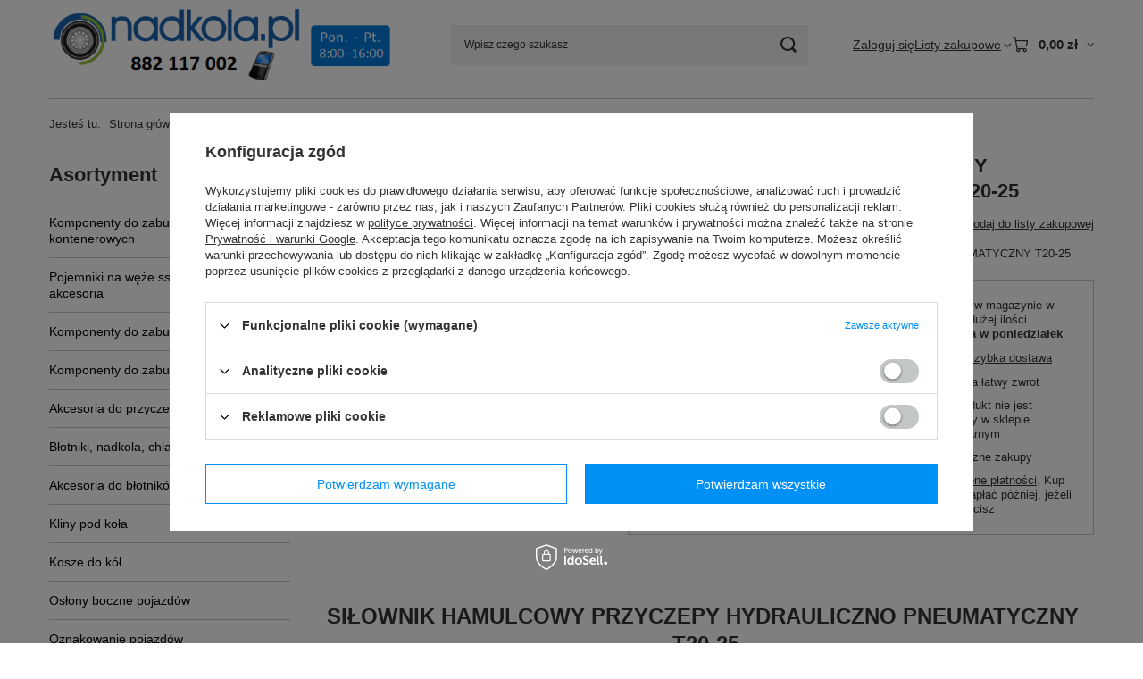

--- FILE ---
content_type: text/html; charset=utf-8
request_url: https://nadkola.pl/product-pol-18721-SILOWNIK-HAMULCOWY-PRZYCZEPY-HYDRAULICZNO-PNEUMATYCZNY-T20-25.html
body_size: 23562
content:
<!DOCTYPE html>
<html lang="pl" class="--vat --gross " ><head><link rel="preload" as="image" fetchpriority="high" href="/hpeciai/e79970ac0d5991df12ce508018b8589a/pol_pm_SILOWNIK-HAMULCOWY-PRZYCZEPY-HYDRAULICZNO-PNEUMATYCZNY-T20-25-18721_1.png"><meta name="viewport" content="initial-scale = 1.0, maximum-scale = 5.0, width=device-width, viewport-fit=cover"><meta http-equiv="Content-Type" content="text/html; charset=utf-8"><meta http-equiv="X-UA-Compatible" content="IE=edge"><title>SIŁOWNIK HAMULCOWY PRZYCZEPY HYDRAULICZNO PNEUMATYCZNY  T20-25 w atrakcyjnej cenie!  | nadkola.pl</title><meta name="keywords" content="SIŁOWNIK HAMULCOWY PRZYCZEPY HYDRAULICZNO PNEUMATYCZNY  T20-25  skrzynki narzędziowe Presko   T20-25 HEW T20-25 HEW 5905555743035 | Hamulce pneumatyczne/hydrauliczne | Nadkola, błotniki, skrzynki narzędziowe, skrzynki, kliny, taśmy odblaskowe, oznakowanie, oznakowanie konturowe, ozankowanie pojazdów, zderzaki, zderzak"><meta name="description" content="SIŁOWNIK HAMULCOWY PRZYCZEPY HYDRAULICZNO PNEUMATYCZNY  T20-25 za 175,00 zł  | SIŁOWNIK HAMULCOWY PRZYCZEPY HYDRAULICZNO PNEUMATYCZNY  T20-25 | Hamulce pneumatyczne/hydrauliczne"><link rel="icon" href="/gfx/pol/favicon.ico"><meta name="theme-color" content="#0090f6"><meta name="msapplication-navbutton-color" content="#0090f6"><meta name="apple-mobile-web-app-status-bar-style" content="#0090f6"><link rel="stylesheet" type="text/css" href="/gfx/pol/projector_style.css.gzip?r=1765442353"><style>
							#photos_slider[data-skeleton] .photos__link:before {
								padding-top: calc(min((1067/1600 * 100%), 1067px));
							}
							@media (min-width: 979px) {.photos__slider[data-skeleton] .photos__figure:not(.--nav):first-child .photos__link {
								max-height: 1067px;
							}}
						</style><script>var app_shop={urls:{prefix:'data="/gfx/'.replace('data="', '')+'pol/',graphql:'/graphql/v1/'},vars:{meta:{viewportContent:'initial-scale = 1.0, maximum-scale = 5.0, width=device-width, viewport-fit=cover'},priceType:'gross',priceTypeVat:true,productDeliveryTimeAndAvailabilityWithBasket:false,geoipCountryCode:'US',fairShopLogo: { enabled: false, image: '/gfx/standards/safe_light.svg'},currency:{id:'PLN',symbol:'zł',country:'pl',format:'###,##0.00',beforeValue:false,space:true,decimalSeparator:',',groupingSeparator:' '},language:{id:'pol',symbol:'pl',name:'Polski'},omnibus:{enabled:true,rebateCodeActivate:false,hidePercentageDiscounts:false,},},txt:{priceTypeText:' brutto',},fn:{},fnrun:{},files:[],graphql:{}};const getCookieByName=(name)=>{const value=`; ${document.cookie}`;const parts = value.split(`; ${name}=`);if(parts.length === 2) return parts.pop().split(';').shift();return false;};if(getCookieByName('freeeshipping_clicked')){document.documentElement.classList.remove('--freeShipping');}if(getCookieByName('rabateCode_clicked')){document.documentElement.classList.remove('--rabateCode');}function hideClosedBars(){const closedBarsArray=JSON.parse(localStorage.getItem('closedBars'))||[];if(closedBarsArray.length){const styleElement=document.createElement('style');styleElement.textContent=`${closedBarsArray.map((el)=>`#${el}`).join(',')}{display:none !important;}`;document.head.appendChild(styleElement);}}hideClosedBars();</script><meta name="robots" content="index,follow"><meta name="rating" content="general"><meta name="Author" content="Nadkola.pl na bazie IdoSell (www.idosell.com/shop).">
<!-- Begin LoginOptions html -->

<style>
#client_new_social .service_item[data-name="service_Apple"]:before, 
#cookie_login_social_more .service_item[data-name="service_Apple"]:before,
.oscop_contact .oscop_login__service[data-service="Apple"]:before {
    display: block;
    height: 2.6rem;
    content: url('/gfx/standards/apple.svg?r=1743165583');
}
.oscop_contact .oscop_login__service[data-service="Apple"]:before {
    height: auto;
    transform: scale(0.8);
}
#client_new_social .service_item[data-name="service_Apple"]:has(img.service_icon):before,
#cookie_login_social_more .service_item[data-name="service_Apple"]:has(img.service_icon):before,
.oscop_contact .oscop_login__service[data-service="Apple"]:has(img.service_icon):before {
    display: none;
}
</style>

<!-- End LoginOptions html -->

<!-- Open Graph -->
<meta property="og:type" content="website"><meta property="og:url" content="https://nadkola.pl/product-pol-18721-SILOWNIK-HAMULCOWY-PRZYCZEPY-HYDRAULICZNO-PNEUMATYCZNY-T20-25.html
"><meta property="og:title" content="SIŁOWNIK HAMULCOWY PRZYCZEPY HYDRAULICZNO PNEUMATYCZNY  T20-25"><meta property="og:description" content="SIŁOWNIK HAMULCOWY PRZYCZEPY HYDRAULICZNO PNEUMATYCZNY  T20-25"><meta property="og:site_name" content="Nadkola.pl"><meta property="og:locale" content="pl_PL"><meta property="og:image" content="https://nadkola.pl/hpeciai/9619f8605ad6791c32d65faff6169741/pol_pl_SILOWNIK-HAMULCOWY-PRZYCZEPY-HYDRAULICZNO-PNEUMATYCZNY-T20-25-18721_1.png"><meta property="og:image:width" content="1600"><meta property="og:image:height" content="1067"><link rel="manifest" href="https://nadkola.pl/data/include/pwa/1/manifest.json?t=3"><meta name="apple-mobile-web-app-capable" content="yes"><meta name="apple-mobile-web-app-status-bar-style" content="black"><meta name="apple-mobile-web-app-title" content="nadkola.pl"><link rel="apple-touch-icon" href="/data/include/pwa/1/icon-128.png"><link rel="apple-touch-startup-image" href="/data/include/pwa/1/logo-512.png" /><meta name="msapplication-TileImage" content="/data/include/pwa/1/icon-144.png"><meta name="msapplication-TileColor" content="#2F3BA2"><meta name="msapplication-starturl" content="/"><script type="application/javascript">var _adblock = true;</script><script async src="/data/include/advertising.js"></script><script type="application/javascript">var statusPWA = {
                online: {
                    txt: "Połączono z internetem",
                    bg: "#5fa341"
                },
                offline: {
                    txt: "Brak połączenia z internetem",
                    bg: "#eb5467"
                }
            }</script><script async type="application/javascript" src="/ajax/js/pwa_online_bar.js?v=1&r=6"></script><script >
window.dataLayer = window.dataLayer || [];
window.gtag = function gtag() {
dataLayer.push(arguments);
}
gtag('consent', 'default', {
'ad_storage': 'denied',
'analytics_storage': 'denied',
'ad_personalization': 'denied',
'ad_user_data': 'denied',
'wait_for_update': 500
});

gtag('set', 'ads_data_redaction', true);
</script><script id="iaiscript_1" data-requirements="W10=" data-ga4_sel="ga4script">
window.iaiscript_1 = `<${'script'}  class='google_consent_mode_update'>
gtag('consent', 'update', {
'ad_storage': 'denied',
'analytics_storage': 'denied',
'ad_personalization': 'denied',
'ad_user_data': 'denied'
});
</${'script'}>`;
</script>
<!-- End Open Graph -->

<link rel="canonical" href="https://nadkola.pl/product-pol-18721-SILOWNIK-HAMULCOWY-PRZYCZEPY-HYDRAULICZNO-PNEUMATYCZNY-T20-25.html" />

                <!-- Global site tag (gtag.js) -->
                <script  async src="https://www.googletagmanager.com/gtag/js?id=G-FSH56QM5KW"></script>
                <script >
                    window.dataLayer = window.dataLayer || [];
                    window.gtag = function gtag(){dataLayer.push(arguments);}
                    gtag('js', new Date());
                    
                    gtag('config', 'G-FSH56QM5KW');

                </script>
                <link rel="stylesheet" type="text/css" href="/data/designs/60dd8e70ab4174.09101420_69/gfx/pol/custom.css.gzip?r=1765500978">            <!-- Google Tag Manager -->
                    <script >(function(w,d,s,l,i){w[l]=w[l]||[];w[l].push({'gtm.start':
                    new Date().getTime(),event:'gtm.js'});var f=d.getElementsByTagName(s)[0],
                    j=d.createElement(s),dl=l!='dataLayer'?'&l='+l:'';j.async=true;j.src=
                    'https://www.googletagmanager.com/gtm.js?id='+i+dl;f.parentNode.insertBefore(j,f);
                    })(window,document,'script','dataLayer',' GTM-NDT36FRB');</script>
            <!-- End Google Tag Manager -->
<!-- Begin additional html or js -->


<!--7|1|4-->
<link href='http://fonts.googleapis.com/css?family=Didact+Gothic&subset=latin,latin-ext' rel='stylesheet' type='text/css'>
<!--13|1|9| modified: 2021-06-29 15:20:34-->
<meta name="google-site-verification" content="GZm16N-JT-jMABZTTjUMUxBg_HInWOll_Ji8jrKDGoY" />
<meta name="google-site-verification" content="PX1VHfzlmnyg9uRudy6OUOVQ5Fo1Pmlu2lbNsADMtd4" />
<!-- Google Tag Manager -->
<script>(function(w,d,s,l,i){w[l]=w[l]||[];w[l].push({'gtm.start':
new Date().getTime(),event:'gtm.js'});var f=d.getElementsByTagName(s)[0],
j=d.createElement(s),dl=l!='dataLayer'?'&l='+l:'';j.async=true;j.src=
'https://www.googletagmanager.com/gtm.js?id='+i+dl;f.parentNode.insertBefore(j,f);
})(window,document,'script','dataLayer','GTM-TLQ5MFS');</script>
<!-- End Google Tag Manager -->
<!--6|1|3-->
<style type="text/css"><!--
.flex-container a:active,
.flexslider a:active,
.flex-container a:focus,
.flexslider a:focus  {outline: none;}
.slides,
.flex-control-nav,
.flex-direction-nav {margin: 0; padding: 0; list-style: none;} 
/* Necessary Styles
*********************************/ 
.flexslider {margin: 0; padding: 0;}
.flexslider .slides > li {display: none; -webkit-backface-visibility: hidden;} /* Hide the slides before the JS is loaded. Avoids image jumping */
.flexslider .slides img {width: 100%; display: block;}
.flex-pauseplay span {text-transform: capitalize;}
/* Clearfix for the .slides element */
.slides:after {content: "."; display: block; clear: both; visibility: hidden; line-height: 0; height: 0;} 
html[xmlns] .slides {display: block;} 
* html .slides {height: 1%;}
/* No JavaScript Fallback */
/* If you are not using another script, such as Modernizr, make sure you
 * include js that eliminates this class on page load */
.no-js .slides > li:first-child {display: block;}

/* Default
*********************************/
.flexslider {margin: 0 0 10px; background: #fff; border: 1px solid #fff; position: relative; -webkit-border-radius: 4px; -moz-border-radius: 4px; -o-border-radius: 4px; border-radius: 4px; box-shadow: 0 2px 5px rgba(0,0,0,.2); -webkit-box-shadow: 0 1px 4px rgba(0,0,0,.2); -moz-box-shadow: 0 1px 4px rgba(0,0,0,.2); -o-box-shadow: 0 1px 4px rgba(0,0,0,.2); zoom: 1;}
.flex-viewport {max-height: 2000px; -webkit-transition: all 1s ease; -moz-transition: all 1s ease; transition: all 1s ease;}
.loading .flex-viewport {max-height: 300px;}
.flexslider .slides {zoom: 1;}
#carousel li {margin-right: 5px}
/* Direction Nav */
.flex-direction-nav {*height: 0;}
.flex-direction-nav a {width: 30px; height: 30px; margin: -20px 0 0; display: block; background: url(http://www.e-hydraulika.eu/data/include/cms/jq/bg_direction_nav.png) no-repeat 0 0; position: absolute; top: 50%; cursor: pointer; text-indent: -9999px; opacity: 0; -webkit-transition: all .3s ease;}
.flex-direction-nav .flex-next {background-position: 100% 0; right: -36px; }
.flex-direction-nav .flex-prev {left: -36px;}
.flexslider:hover .flex-next {opacity: 0.8; right: 5px;}
.flexslider:hover .flex-prev {opacity: 0.8; left: 5px;}
.flexslider:hover .flex-next:hover, .flexslider:hover .flex-prev:hover {opacity: 1;}
.flex-direction-nav .flex-disabled {opacity: .3!important; filter:alpha(opacity=30); cursor: default;}
/* Control Nav */
.flex-control-nav {width: 100%; position: absolute; bottom: 280px; text-align: right; font-size: 0px; }
.flex-control-nav li {margin: 0 3px; display: inline-block; zoom: 1; *display: inline;}
.flex-control-paging li a {width: 8px; height: 9px; display: block; background: #666; background: rgba(0,0,0,0.5); cursor: pointer; text-indent: -9999px; -webkit-border-radius: 20px; -moz-border-radius: 20px; -o-border-radius: 20px; border-radius: 20px; box-shadow: inset 0 0 3px rgba(0,0,0,0.3);}
.flex-control-paging li a:hover { background: #333; background: rgba(255,255,255,0.7); }
.flex-control-paging li a.flex-active { background: #000; background: rgba(255,255,255,0.9); cursor: default; }
.flex-control-thumbs {margin: 5px 0 0; position: static; overflow: hidden;}
.flex-control-thumbs li {width: 25%; float: left; margin: 0;}
.flex-control-thumbs img {width: 100%; display: block; opacity: .7; cursor: pointer;}
.flex-control-thumbs img:hover {opacity: 1;}
.flex-control-thumbs .flex-active {opacity: 1; cursor: default;}
@media screen and (max-width: 860px) {
  .flex-direction-nav .flex-prev {opacity: 1; left: 0;}
  .flex-direction-nav .flex-next {opacity: 1; right: 0;}
}
/* Flex Caption */
.flex-caption {
   width: 96%;
   padding: -40px;
   position: absolute;
   left: 0;
   bottom: 0;
   background: rgba(0,0,0,0.6);
   color: #fff;
   text-align: center;
   text-shadow: 0 -1px 0 rgba(0,0,0,0.3);
   font-size: 14px;
   line-height: 18px;
   margin:0;
}
--></style>
<!--19|1|7| modified: 2023-02-24 13:42:20-->
<style>
#blog-item .spisTresci-container {
    border: 1px solid #888;
    border-radius: 1em;
    max-width: 100%;
    padding: 1em;
    clear: both;
}

#blog-item .spisTresci-container ol.contents li {
    margin: 0.3em 0;
}

#blog-item .spisTresci-container p.spisTresci-opt {
    font-size: 1.5em;
    font-weight: 600;
}
</style>
<!--11|1|8-->
<script>$(document).ready(function(){
$("#middle_sub").append($(".category_desc"));
$(".category_desc").addClass("cm");
});</script>

<!-- End additional html or js -->
                <script>
                if (window.ApplePaySession && window.ApplePaySession.canMakePayments()) {
                    var applePayAvailabilityExpires = new Date();
                    applePayAvailabilityExpires.setTime(applePayAvailabilityExpires.getTime() + 2592000000); //30 days
                    document.cookie = 'applePayAvailability=yes; expires=' + applePayAvailabilityExpires.toUTCString() + '; path=/;secure;'
                    var scriptAppleJs = document.createElement('script');
                    scriptAppleJs.src = "/ajax/js/apple.js?v=3";
                    if (document.readyState === "interactive" || document.readyState === "complete") {
                          document.body.append(scriptAppleJs);
                    } else {
                        document.addEventListener("DOMContentLoaded", () => {
                            document.body.append(scriptAppleJs);
                        });  
                    }
                } else {
                    document.cookie = 'applePayAvailability=no; path=/;secure;'
                }
                </script>
                <script>let paypalDate = new Date();
                    paypalDate.setTime(paypalDate.getTime() + 86400000);
                    document.cookie = 'payPalAvailability_PLN=-1; expires=' + paypalDate.getTime() + '; path=/; secure';
                </script></head><body>
<!-- Begin additional html or js -->


<!--14|1|9| modified: 2020-10-21 11:35:10-->
<!-- Google Tag Manager (noscript) -->
<noscript><iframe src="https://www.googletagmanager.com/ns.html?id=GTM-TLQ5MFS"
height="0" width="0" style="display:none;visibility:hidden"></iframe></noscript>
<!-- End Google Tag Manager (noscript) -->
<!--12|1|8-->
<style>
.category_desc.cm {
clear: both;
}
</style>

<!-- End additional html or js -->
<div id="container" class="projector_page container max-width-1200"><header class=" commercial_banner"><script class="ajaxLoad">app_shop.vars.vat_registered="true";app_shop.vars.currency_format="###,##0.00";app_shop.vars.currency_before_value=false;app_shop.vars.currency_space=true;app_shop.vars.symbol="zł";app_shop.vars.id="PLN";app_shop.vars.baseurl="http://nadkola.pl/";app_shop.vars.sslurl="https://nadkola.pl/";app_shop.vars.curr_url="%2Fproduct-pol-18721-SILOWNIK-HAMULCOWY-PRZYCZEPY-HYDRAULICZNO-PNEUMATYCZNY-T20-25.html";var currency_decimal_separator=',';var currency_grouping_separator=' ';app_shop.vars.blacklist_extension=["exe","com","swf","js","php"];app_shop.vars.blacklist_mime=["application/javascript","application/octet-stream","message/http","text/javascript","application/x-deb","application/x-javascript","application/x-shockwave-flash","application/x-msdownload"];app_shop.urls.contact="/contact-pol.html";</script><div id="viewType" style="display:none"></div><div id="menu_skip" class="menu_skip"><a href="#layout" class="btn --outline --medium menu_skip__link --layout">Przejdź do zawartości strony</a><a href="#menu_categories" class="btn --outline --medium menu_skip__link --menu">Przejdź do kategorii</a></div><div id="logo" class="d-flex align-items-center"><a href="https://nadkola.pl" target="_self" aria-label="Logo sklepu"><img src="/data/gfx/mask/pol/logo_1_big.png" alt="nadkola.pl - skrzynie samochodowe, nadkola, chlapacze" width="499" height="112"></a></div><form action="https://nadkola.pl/search.php" method="get" id="menu_search" class="menu_search"><a href="#showSearchForm" class="menu_search__mobile" aria-label="Szukaj"></a><div class="menu_search__block"><div class="menu_search__item --input"><input class="menu_search__input" type="text" name="text" autocomplete="off" placeholder="Wpisz czego szukasz" aria-label="Wpisz czego szukasz"><button class="menu_search__submit" type="submit" aria-label="Szukaj"></button></div><div class="menu_search__item --results search_result"></div></div></form><div id="menu_top" class="menu_top"><div class="account_links"><a class="account_links__item" href="https://nadkola.pl/login.php"><span class="account_links__text --logged-out">Zaloguj się</span></a></div><div class="shopping_list_top hover__wrapper" data-empty="true"><a href="https://nadkola.pl/pl/shoppinglist/" class="wishlist_link slt_link --empty" aria-label="Listy zakupowe"><span class="slt_link__text">Listy zakupowe</span></a><div class="slt_lists hover__element"><ul class="slt_lists__nav"><li class="slt_lists__nav_item" data-list_skeleton="true" data-list_id="true" data-shared="true"><a href="#" class="slt_lists__nav_link" data-list_href="true"><span class="slt_lists__nav_name" data-list_name="true"></span><span class="slt_lists__count" data-list_count="true">0</span></a></li><li class="slt_lists__nav_item --empty"><a class="slt_lists__nav_link --empty" href="https://nadkola.pl/pl/shoppinglist/"><span class="slt_lists__nav_name" data-list_name="true">Lista zakupowa</span><span class="slt_lists__count" data-list_count="true">0</span></a></li></ul></div></div><div id="menu_basket" class="top_basket hover__wrapper --skeleton --mobile_hide"><a class="top_basket__sub" title="Przejdź do koszyka" href="/basketedit.php" aria-label="Wartość koszyka: 0,00 zł"><span class="badge badge-info"></span><strong class="top_basket__price">0,00 zł</strong></a><div class="top_basket__express_checkout_container"><express-checkout type="basket"></express-checkout></div><script>
        app_shop.vars.cache_html = true;
      </script><div class="top_basket__details hover__element --skeleton"><div class="top_basket__skeleton --name"></div><div class="top_basket__skeleton --product"></div><div class="top_basket__skeleton --product"></div><div class="top_basket__skeleton --product --last"></div><div class="top_basket__skeleton --sep"></div><div class="top_basket__skeleton --summary"></div></div></div><template id="top_basket_product"><div class="top_basket__product"><a class="top_basket__img" title=""><picture><source type="image/webp" srcset=""></source><img src="" alt=""></picture></a><a class="top_basket__link" title=""></a><div class="top_basket__prices"><span class="top_basket__price"></span><span class="top_basket__unit"></span><span class="top_basket__vat"></span></div></div></template><template id="top_basket_summary"><div class="top_basket__summary_shipping_free"><span class="top_basket__summary_label --freeshipping_limit">Do darmowej dostawy brakuje <span class="top_basket__summary_value"></span></span><span class="progress_bar"><span class="progress_bar__value"></span></span></div><div class="top_basket__summary_item --worth"><span class="top_basket__summary_label">Wartość zamówienia:</span><b class="top_basket__summary_value"></b></div><div class="top_basket__summary_item --shipping"><span class="top_basket__summary_label">Koszt przesyłki:</span><b class="top_basket__summary_value"></b></div><div class="top_basket__buttons"><a class="btn --solid --large" data-ec-class="btn --outline --large" title="Przejdź do koszyka" href="/basketedit.php">
        Przejdź do koszyka
      </a><div id="top_basket__express_checkout_placeholder"></div></div></template><template id="top_basket_details"><div class="top_basket__details hover__element"><div class="top_basket__details_sub"><div class="headline"><span class="headline__name">Twój koszyk (<span class="top_basket__count"></span>)</span></div><div class="top_basket__products"></div><div class="top_basket__summary"></div></div></div></template></div><nav id="menu_categories3" class="wide"><button type="button" class="navbar-toggler" aria-label="Menu"><i class="icon-reorder"></i></button><div class="navbar-collapse" id="menu_navbar3"><ul class="navbar-nav mx-md-n2"></ul></div></nav><div id="breadcrumbs" class="breadcrumbs"><div class="back_button"><button id="back_button"><i class="icon-angle-left"></i> Wstecz</button></div><nav class="list_wrapper" aria-label="Nawigacja okruszkowa"><ol><li><span>Jesteś tu:  </span></li><li class="bc-main"><span><a href="/">Strona główna</a></span></li><li class="category bc-item-1 bc-active" aria-current="page"><a class="category" href="/pol_m_Hamulce-pneumatyczne-hydrauliczne-851.html">Hamulce pneumatyczne/hydrauliczne</a></li><li class="bc-active bc-product-name" aria-current="page"><span>SIŁOWNIK HAMULCOWY PRZYCZEPY HYDRAULICZNO PNEUMATYCZNY  T20-25</span></li></ol></nav></div></header><div id="layout" class="row clearfix"><aside class="col-md-3 col-xl-2"><section class="shopping_list_menu"><div class="shopping_list_menu__block --lists slm_lists" data-empty="true"><a href="#showShoppingLists" class="slm_lists__label">Listy zakupowe</a><ul class="slm_lists__nav"><li class="slm_lists__nav_item" data-list_skeleton="true" data-list_id="true" data-shared="true"><a href="#" class="slm_lists__nav_link" data-list_href="true"><span class="slm_lists__nav_name" data-list_name="true"></span><span class="slm_lists__count" data-list_count="true">0</span></a></li><li class="slm_lists__nav_header"><a href="#hidehoppingLists" class="slm_lists__label"><span class="sr-only">Wróć</span>Listy zakupowe</a></li><li class="slm_lists__nav_item --empty"><a class="slm_lists__nav_link --empty" href="https://nadkola.pl/pl/shoppinglist/"><span class="slm_lists__nav_name" data-list_name="true">Lista zakupowa</span><span class="sr-only">ilość produktów: </span><span class="slm_lists__count" data-list_count="true">0</span></a></li></ul><a href="#manage" class="slm_lists__manage d-none align-items-center d-md-flex">Zarządzaj listami</a></div><div class="shopping_list_menu__block --bought slm_bought"><a class="slm_bought__link d-flex" href="https://nadkola.pl/products-bought.php">
				Lista dotychczas zamówionych produktów
			</a></div><div class="shopping_list_menu__block --info slm_info"><strong class="slm_info__label d-block mb-3">Jak działa lista zakupowa?</strong><ul class="slm_info__list"><li class="slm_info__list_item d-flex mb-3">
					Po zalogowaniu możesz umieścić i przechowywać na liście zakupowej dowolną liczbę produktów nieskończenie długo.
				</li><li class="slm_info__list_item d-flex mb-3">
					Dodanie produktu do listy zakupowej nie oznacza automatycznie jego rezerwacji.
				</li><li class="slm_info__list_item d-flex mb-3">
					Dla niezalogowanych klientów lista zakupowa przechowywana jest do momentu wygaśnięcia sesji (około 24h).
				</li></ul></div></section><div id="mobileCategories" class="mobileCategories"><div class="mobileCategories__item --menu"><button type="button" class="mobileCategories__link --active" data-ids="#menu_search,.shopping_list_menu,#menu_search,#menu_navbar,#menu_navbar3, #menu_blog">
                            Menu
                        </button></div><div class="mobileCategories__item --account"><button type="button" class="mobileCategories__link" data-ids="#menu_contact,#login_menu_block">
                            Konto
                        </button></div></div><div class="setMobileGrid" data-item="#menu_navbar"></div><div class="setMobileGrid" data-item="#menu_navbar3" data-ismenu1="true"></div><div class="setMobileGrid" data-item="#menu_blog"></div><div class="login_menu_block d-lg-none" id="login_menu_block"><a class="sign_in_link" href="/login.php" title=""><i class="icon-user"></i><span>Zaloguj się</span></a><a class="registration_link" href="https://nadkola.pl/client-new.php?register"><i class="icon-lock"></i><span>Zarejestruj się</span></a><a class="order_status_link" href="/order-open.php" title=""><i class="icon-globe"></i><span>Sprawdź status zamówienia</span></a></div><div class="setMobileGrid" data-item="#menu_contact"></div><div class="setMobileGrid" data-item="#menu_settings"></div><nav id="menu_categories" class="col-md-12 px-0" aria-label="Kategorie główne"><h2 class="big_label"><a href="/categories.php" title="Kliknij, by zobaczyć wszystkie kategorie">Asortyment</a></h2><button type="button" class="navbar-toggler" aria-label="Menu"><i class="icon-reorder"></i></button><div class="navbar-collapse" id="menu_navbar"><ul class="navbar-nav"><li class="nav-item"><a  href="/pol_m_Komponenty-do-zabudow-izotermicznych-i-kontenerowych-236.html" target="_self" title="Komponenty do zabudów izotermicznych i kontenerowych" class="nav-link" >Komponenty do zabudów izotermicznych i kontenerowych</a></li><li class="nav-item"><a  href="/pol_m_Pojemniki-na-weze-ssawno-tloczne-i-akcesoria-860.html" target="_self" title="Pojemniki na węże ssawno-tłoczne i akcesoria" class="nav-link" >Pojemniki na węże ssawno-tłoczne i akcesoria</a></li><li class="nav-item"><a  href="/pol_m_Komponenty-do-zabudow-skrzyniowych-819.html" target="_self" title="Komponenty do zabudów skrzyniowych" class="nav-link" >Komponenty do zabudów skrzyniowych</a><ul class="navbar-subnav"><li class="nav-header"><a href="#backLink" class="nav-header__backLink"><i class="icon-angle-left"></i></a><a  href="/pol_m_Komponenty-do-zabudow-skrzyniowych-819.html" target="_self" title="Komponenty do zabudów skrzyniowych" class="nav-link" >Komponenty do zabudów skrzyniowych</a></li><li class="nav-item"><a  href="/pol_m_Komponenty-do-zabudow-skrzyniowych_Slupki-klonicowe-820.html" target="_self" title="Słupki kłonicowe" class="nav-link" >Słupki kłonicowe</a></li><li class="nav-item"><a  href="/pol_m_Komponenty-do-zabudow-skrzyniowych_Inne-akcesoria-do-zabudow-skrzyniowych-822.html" target="_self" title="Inne akcesoria do zabudów skrzyniowych" class="nav-link" >Inne akcesoria do zabudów skrzyniowych</a></li></ul></li><li class="nav-item"><a  href="/pol_m_Komponenty-do-zabudow-wywrotek-582.html" target="_self" title="Komponenty do zabudów wywrotek" class="nav-link" >Komponenty do zabudów wywrotek</a><ul class="navbar-subnav"><li class="nav-header"><a href="#backLink" class="nav-header__backLink"><i class="icon-angle-left"></i></a><a  href="/pol_m_Komponenty-do-zabudow-wywrotek-582.html" target="_self" title="Komponenty do zabudów wywrotek" class="nav-link" >Komponenty do zabudów wywrotek</a></li><li class="nav-item"><a  href="/pol_m_Komponenty-do-zabudow-wywrotek_Slupki-do-wywrotek-823.html" target="_self" title="Słupki do wywrotek" class="nav-link" >Słupki do wywrotek</a><ul class="navbar-subsubnav"><li class="nav-header"><a href="#backLink" class="nav-header__backLink"><i class="icon-angle-left"></i></a><a  href="/pol_m_Komponenty-do-zabudow-wywrotek_Slupki-do-wywrotek-823.html" target="_self" title="Słupki do wywrotek" class="nav-link" >Słupki do wywrotek</a></li><li class="nav-item"><a  href="/pol_m_Komponenty-do-zabudow-wywrotek_Slupki-do-wywrotek_Slupki-do-burt-aluminiowych-825.html" target="_self" title="Słupki do burt aluminiowych" class="nav-link" >Słupki do burt aluminiowych</a></li><li class="nav-item"><a  href="/pol_m_Komponenty-do-zabudow-wywrotek_Slupki-do-wywrotek_Slupki-do-burt-stalowych-824.html" target="_self" title="Słupki do burt stalowych" class="nav-link" >Słupki do burt stalowych</a></li></ul></li><li class="nav-item"><a  href="/pol_m_Komponenty-do-zabudow-wywrotek_Okucia-do-wywrotek-826.html" target="_self" title="Okucia do wywrotek" class="nav-link" >Okucia do wywrotek</a><ul class="navbar-subsubnav"><li class="nav-header"><a href="#backLink" class="nav-header__backLink"><i class="icon-angle-left"></i></a><a  href="/pol_m_Komponenty-do-zabudow-wywrotek_Okucia-do-wywrotek-826.html" target="_self" title="Okucia do wywrotek" class="nav-link" >Okucia do wywrotek</a></li><li class="nav-item"><a  href="/pol_m_Komponenty-do-zabudow-wywrotek_Okucia-do-wywrotek_Okucia-do-burt-aluminiowych-827.html" target="_self" title="Okucia do burt aluminiowych" class="nav-link" >Okucia do burt aluminiowych</a></li><li class="nav-item"><a  href="/pol_m_Komponenty-do-zabudow-wywrotek_Okucia-do-wywrotek_Okucia-do-burt-stalowych-828.html" target="_self" title="Okucia do burt stalowych" class="nav-link" >Okucia do burt stalowych</a></li></ul></li><li class="nav-item"><a  href="/pol_m_Komponenty-do-zabudow-wywrotek_Kule-wywrotu-584.html" target="_self" title="Kule wywrotu" class="nav-link" >Kule wywrotu</a><ul class="navbar-subsubnav"><li class="nav-header"><a href="#backLink" class="nav-header__backLink"><i class="icon-angle-left"></i></a><a  href="/pol_m_Komponenty-do-zabudow-wywrotek_Kule-wywrotu-584.html" target="_self" title="Kule wywrotu" class="nav-link" >Kule wywrotu</a></li><li class="nav-item"><a  href="/pol_m_Komponenty-do-zabudow-wywrotek_Kule-wywrotu_Poziome-840.html" target="_self" title="Poziome" class="nav-link" >Poziome</a></li><li class="nav-item"><a  href="/pol_m_Komponenty-do-zabudow-wywrotek_Kule-wywrotu_Pionowe-841.html" target="_self" title="Pionowe" class="nav-link" >Pionowe</a></li></ul></li><li class="nav-item"><a  href="/pol_m_Komponenty-do-zabudow-wywrotek_Inne-akcesoria-do-zabudow-wywrotek-829.html" target="_self" title="Inne akcesoria do zabudów wywrotek" class="nav-link" >Inne akcesoria do zabudów wywrotek</a></li></ul></li><li class="nav-item"><a  href="/pol_m_Akcesoria-do-przyczepek-podlodziowych-805.html" target="_self" title="Akcesoria do przyczepek podłodziowych" class="nav-link" >Akcesoria do przyczepek podłodziowych</a></li><li class="nav-item"><a  href="/pol_m_Blotniki-nadkola-chlapacze-588.html" target="_self" title="Błotniki, nadkola, chlapacze" class="nav-link" >Błotniki, nadkola, chlapacze</a><ul class="navbar-subnav"><li class="nav-header"><a href="#backLink" class="nav-header__backLink"><i class="icon-angle-left"></i></a><a  href="/pol_m_Blotniki-nadkola-chlapacze-588.html" target="_self" title="Błotniki, nadkola, chlapacze" class="nav-link" >Błotniki, nadkola, chlapacze</a></li><li class="nav-item"><a  href="/pol_m_Blotniki-nadkola-chlapacze_Blotniki-do-maszyn-rolniczych-i-budowlanych-624.html" target="_self" title="Błotniki do maszyn rolniczych i budowlanych " class="nav-link" >Błotniki do maszyn rolniczych i budowlanych </a></li><li class="nav-item"><a  href="/pol_m_Blotniki-nadkola-chlapacze_Blotniki-do-przyczepek-589.html" target="_self" title="Błotniki do przyczepek" class="nav-link" >Błotniki do przyczepek</a></li><li class="nav-item"><a  href="/pol_m_Blotniki-nadkola-chlapacze_Blotniki-do-naczep-830.html" target="_self" title="Błotniki do naczep" class="nav-link" >Błotniki do naczep</a></li><li class="nav-item"><a  href="/pol_m_Blotniki-nadkola-chlapacze_Blotniki-polkoliste-591.html" target="_self" title="Błotniki półkoliste" class="nav-link" >Błotniki półkoliste</a></li><li class="nav-item"><a  href="/pol_m_Blotniki-nadkola-chlapacze_Blotniki-z-plaska-gora-622.html" target="_self" title="Błotniki z płaską górą" class="nav-link" >Błotniki z płaską górą</a></li><li class="nav-item"><a  href="/pol_m_Blotniki-nadkola-chlapacze_Chlapacze-616.html" target="_self" title="Chlapacze" class="nav-link" >Chlapacze</a><ul class="navbar-subsubnav"><li class="nav-header"><a href="#backLink" class="nav-header__backLink"><i class="icon-angle-left"></i></a><a  href="/pol_m_Blotniki-nadkola-chlapacze_Chlapacze-616.html" target="_self" title="Chlapacze" class="nav-link" >Chlapacze</a></li><li class="nav-item"><a  href="/pol_m_Blotniki-nadkola-chlapacze_Chlapacze_Chlapacze-gladkie-617.html" target="_self" title="Chlapacze gładkie" class="nav-link" >Chlapacze gładkie</a></li><li class="nav-item"><a  href="/pol_m_Blotniki-nadkola-chlapacze_Chlapacze_Chlapacze-antyrozbryzgowe-618.html" target="_self" title="Chlapacze antyrozbryzgowe" class="nav-link" >Chlapacze antyrozbryzgowe</a></li></ul></li></ul></li><li class="nav-item"><a  href="/pol_m_Akcesoria-do-blotnikow-847.html" target="_self" title="Akcesoria do błotników" class="nav-link" >Akcesoria do błotników</a><ul class="navbar-subnav"><li class="nav-header"><a href="#backLink" class="nav-header__backLink"><i class="icon-angle-left"></i></a><a  href="/pol_m_Akcesoria-do-blotnikow-847.html" target="_self" title="Akcesoria do błotników" class="nav-link" >Akcesoria do błotników</a></li><li class="nav-item"><a  href="/pol_m_Akcesoria-do-blotnikow_Gniazda-wspornikow-224.html" target="_self" title="Gniazda wsporników" class="nav-link" >Gniazda wsporników</a></li><li class="nav-item"><a  href="/pol_m_Akcesoria-do-blotnikow_Wsporniki-blotnikow-222.html" target="_self" title="Wsporniki błotników" class="nav-link" >Wsporniki błotników</a><ul class="navbar-subsubnav"><li class="nav-header"><a href="#backLink" class="nav-header__backLink"><i class="icon-angle-left"></i></a><a  href="/pol_m_Akcesoria-do-blotnikow_Wsporniki-blotnikow-222.html" target="_self" title="Wsporniki błotników" class="nav-link" >Wsporniki błotników</a></li><li class="nav-item"><a  href="/pol_m_Akcesoria-do-blotnikow_Wsporniki-blotnikow_Koncowki-wspornikow-242.html" target="_self" title="Końcówki wsporników" class="nav-link" >Końcówki wsporników</a></li><li class="nav-item"><a  href="/pol_m_Akcesoria-do-blotnikow_Wsporniki-blotnikow_Laczniki-wspornikow-241.html" target="_self" title="Łączniki wsporników" class="nav-link" >Łączniki wsporników</a></li><li class="nav-item"><a  href="/pol_m_Akcesoria-do-blotnikow_Wsporniki-blotnikow_Proste-275.html" target="_self" title="Proste" class="nav-link" >Proste</a></li><li class="nav-item"><a  href="/pol_m_Akcesoria-do-blotnikow_Wsporniki-blotnikow_Zakrzywione-276.html" target="_self" title="Zakrzywione" class="nav-link" >Zakrzywione</a></li></ul></li><li class="nav-item"><a  href="/pol_m_Akcesoria-do-blotnikow_Uchwyty-blotnikow-223.html" target="_self" title="Uchwyty błotników" class="nav-link" >Uchwyty błotników</a></li><li class="nav-item"><a  href="/pol_m_Akcesoria-do-blotnikow_Elementy-mocowania-813.html" target="_self" title="Elementy mocowania" class="nav-link" >Elementy mocowania</a></li></ul></li><li class="nav-item"><a  href="/pol_m_Kliny-pod-kola-230.html" target="_self" title="Kliny pod koła" class="nav-link" >Kliny pod koła</a><ul class="navbar-subnav"><li class="nav-header"><a href="#backLink" class="nav-header__backLink"><i class="icon-angle-left"></i></a><a  href="/pol_m_Kliny-pod-kola-230.html" target="_self" title="Kliny pod koła" class="nav-link" >Kliny pod koła</a></li><li class="nav-item"><a  href="/pol_m_Kliny-pod-kola_Klasyczne-uchwyty-858.html" target="_self" title="Klasyczne + uchwyty" class="nav-link" >Klasyczne + uchwyty</a></li><li class="nav-item"><a  href="/pol_m_Kliny-pod-kola_Skladane-859.html" target="_self" title="Składane" class="nav-link" >Składane</a></li></ul></li><li class="nav-item"><a  href="/pol_m_Kosze-do-kol-704.html" target="_self" title="Kosze do kół" class="nav-link" >Kosze do kół</a></li><li class="nav-item"><a  href="/pol_m_Oslony-boczne-pojazdow-228.html" target="_self" title="Osłony boczne pojazdów" class="nav-link" >Osłony boczne pojazdów</a><ul class="navbar-subnav"><li class="nav-header"><a href="#backLink" class="nav-header__backLink"><i class="icon-angle-left"></i></a><a  href="/pol_m_Oslony-boczne-pojazdow-228.html" target="_self" title="Osłony boczne pojazdów" class="nav-link" >Osłony boczne pojazdów</a></li><li class="nav-item"><a  href="/pol_m_Oslony-boczne-pojazdow_Listwy-przeciwnajazdowe-835.html" target="_self" title="Listwy przeciwnajazdowe" class="nav-link" >Listwy przeciwnajazdowe</a></li><li class="nav-item"><a  href="/pol_m_Oslony-boczne-pojazdow_Uchwyty-mocowania-listew-836.html" target="_self" title="Uchwyty mocowania listew" class="nav-link" >Uchwyty mocowania listew</a></li><li class="nav-item"><a  href="/pol_m_Oslony-boczne-pojazdow_Sruby-mocowania-listew-837.html" target="_self" title="Śruby mocowania listew" class="nav-link" >Śruby mocowania listew</a></li><li class="nav-item"><a  href="/pol_m_Oslony-boczne-pojazdow_Zakonczenia-listew-838.html" target="_self" title="Zakończenia listew" class="nav-link" >Zakończenia listew</a></li></ul></li><li class="nav-item"><a  href="/pol_m_Oznakowanie-pojazdow-232.html" target="_self" title="Oznakowanie pojazdów" class="nav-link" >Oznakowanie pojazdów</a><ul class="navbar-subnav"><li class="nav-header"><a href="#backLink" class="nav-header__backLink"><i class="icon-angle-left"></i></a><a  href="/pol_m_Oznakowanie-pojazdow-232.html" target="_self" title="Oznakowanie pojazdów" class="nav-link" >Oznakowanie pojazdów</a></li><li class="nav-item"><a  href="/pol_m_Oznakowanie-pojazdow_Folie-odblaskowe-670.html" target="_self" title="Folie odblaskowe" class="nav-link" >Folie odblaskowe</a></li><li class="nav-item"><a  href="/pol_m_Oznakowanie-pojazdow_Tablice-wyrozniajace-626.html" target="_self" title="Tablice wyróżniające" class="nav-link" >Tablice wyróżniające</a></li></ul></li><li class="nav-item"><a  href="/pol_m_Pojemniki-na-dokumenty-i-instrukcje-obslugi-808.html" target="_self" title="Pojemniki na dokumenty i instrukcje obsługi" class="nav-link" >Pojemniki na dokumenty i instrukcje obsługi</a></li><li class="nav-item"><a  href="/pol_m_Gasnice-852.html" target="_self" title="Gaśnice" class="nav-link" >Gaśnice</a></li><li class="nav-item"><a  href="/pol_m_Skrzynki-632.html" target="_self" title="Skrzynki" class="nav-link" >Skrzynki</a><ul class="navbar-subnav"><li class="nav-header"><a href="#backLink" class="nav-header__backLink"><i class="icon-angle-left"></i></a><a  href="/pol_m_Skrzynki-632.html" target="_self" title="Skrzynki" class="nav-link" >Skrzynki</a></li><li class="nav-item"><a  href="/pol_m_Skrzynki_Skrzynki-na-gasnice-633.html" target="_self" title="Skrzynki na gaśnice" class="nav-link" >Skrzynki na gaśnice</a><ul class="navbar-subsubnav"><li class="nav-header"><a href="#backLink" class="nav-header__backLink"><i class="icon-angle-left"></i></a><a  href="/pol_m_Skrzynki_Skrzynki-na-gasnice-633.html" target="_self" title="Skrzynki na gaśnice" class="nav-link" >Skrzynki na gaśnice</a></li><li class="nav-item"><a  href="/pol_m_Skrzynki_Skrzynki-na-gasnice_Skrzynki-PCV-na-gasnice-877.html" target="_self" title="Skrzynki PCV na gaśnice" class="nav-link" >Skrzynki PCV na gaśnice</a></li><li class="nav-item"><a  href="/pol_m_Skrzynki_Skrzynki-na-gasnice_Skrzynki-stalowe-na-gasnice-878.html" target="_self" title="Skrzynki stalowe na gaśnice" class="nav-link" >Skrzynki stalowe na gaśnice</a></li></ul></li><li class="nav-item"><a  href="/pol_m_Skrzynki_Skrzynki-narzedziowe-do-ciezarowek-850.html" target="_self" title="Skrzynki narzędziowe do ciężarówek" class="nav-link" >Skrzynki narzędziowe do ciężarówek</a><ul class="navbar-subsubnav"><li class="nav-header"><a href="#backLink" class="nav-header__backLink"><i class="icon-angle-left"></i></a><a  href="/pol_m_Skrzynki_Skrzynki-narzedziowe-do-ciezarowek-850.html" target="_self" title="Skrzynki narzędziowe do ciężarówek" class="nav-link" >Skrzynki narzędziowe do ciężarówek</a></li><li class="nav-item"><a  href="/pol_m_Skrzynki_Skrzynki-narzedziowe-do-ciezarowek_Skrzynki-narzedziowe-PCV-226.html" target="_self" title="Skrzynki narzędziowe PCV" class="nav-link" >Skrzynki narzędziowe PCV</a></li><li class="nav-item"><a  href="/pol_m_Skrzynki_Skrzynki-narzedziowe-do-ciezarowek_Skrzynki-narzedziowe-stalowe-814.html" target="_self" title="Skrzynki narzędziowe stalowe " class="nav-link" >Skrzynki narzędziowe stalowe </a></li><li class="nav-item"><a  href="/pol_m_Skrzynki_Skrzynki-narzedziowe-do-ciezarowek_Skrzynki-narzedziowe-stal-nierdzewna-816.html" target="_self" title="Skrzynki narzędziowe stal nierdzewna" class="nav-link" >Skrzynki narzędziowe stal nierdzewna</a></li><li class="nav-item"><a  href="/pol_m_Skrzynki_Skrzynki-narzedziowe-do-ciezarowek_Skrzynki-narzedziowe-stal-nierdzewna-aluminium-815.html" target="_self" title="Skrzynki narzędziowe stal nierdzewna + aluminium" class="nav-link" >Skrzynki narzędziowe stal nierdzewna + aluminium</a></li><li class="nav-item"><a  href="/pol_m_Skrzynki_Skrzynki-narzedziowe-do-ciezarowek_Skrzynki-narzedziowe-stal-nierdzewna-polerowana-817.html" target="_self" title="Skrzynki narzędziowe stal nierdzewna polerowana" class="nav-link" >Skrzynki narzędziowe stal nierdzewna polerowana</a></li><li class="nav-item"><a  href="/pol_m_Skrzynki_Skrzynki-narzedziowe-do-ciezarowek_Skrzynki-stalowe-zakabinowe-875.html" target="_self" title="Skrzynki stalowe zakabinowe" class="nav-link" >Skrzynki stalowe zakabinowe</a></li><li class="nav-item"><a  href="/pol_m_Skrzynki_Skrzynki-narzedziowe-do-ciezarowek_Skrzynki-stalowe-multifunkcyjne-876.html" target="_self" title="Skrzynki stalowe multifunkcyjne" class="nav-link" >Skrzynki stalowe multifunkcyjne</a></li></ul></li><li class="nav-item"><a  href="/pol_m_Skrzynki_Uchwyty-do-skrzynek-672.html" target="_self" title="Uchwyty do skrzynek" class="nav-link" >Uchwyty do skrzynek</a></li></ul></li><li class="nav-item"><a  href="/pol_m_Skrzynie-na-paleciaki-855.html" target="_self" title="Skrzynie na paleciaki" class="nav-link" >Skrzynie na paleciaki</a><ul class="navbar-subnav"><li class="nav-header"><a href="#backLink" class="nav-header__backLink"><i class="icon-angle-left"></i></a><a  href="/pol_m_Skrzynie-na-paleciaki-855.html" target="_self" title="Skrzynie na paleciaki" class="nav-link" >Skrzynie na paleciaki</a></li><li class="nav-item"><a  href="/pol_m_Skrzynie-na-paleciaki_Malowane-proszkowo-856.html" target="_self" title="Malowane proszkowo" class="nav-link" >Malowane proszkowo</a></li><li class="nav-item"><a  href="/pol_m_Skrzynie-na-paleciaki_Ze-stali-nierdzewnej-857.html" target="_self" title="Ze stali nierdzewnej" class="nav-link" >Ze stali nierdzewnej</a></li></ul></li><li class="nav-item"><a  href="/pol_m_Zbiorniki-na-wode-i-akcesoria-231.html" target="_self" title="Zbiorniki na wodę i akcesoria" class="nav-link" >Zbiorniki na wodę i akcesoria</a><ul class="navbar-subnav"><li class="nav-header"><a href="#backLink" class="nav-header__backLink"><i class="icon-angle-left"></i></a><a  href="/pol_m_Zbiorniki-na-wode-i-akcesoria-231.html" target="_self" title="Zbiorniki na wodę i akcesoria" class="nav-link" >Zbiorniki na wodę i akcesoria</a></li><li class="nav-item"><a  href="/pol_m_Zbiorniki-na-wode-i-akcesoria_Czesci-do-zbiornikow-na-wode-862.html" target="_self" title="Części do zbiorników na wodę" class="nav-link" >Części do zbiorników na wodę</a></li><li class="nav-item"><a  href="/pol_m_Zbiorniki-na-wode-i-akcesoria_Zbiorniki-na-wode-873.html" target="_self" title="Zbiorniki na wodę" class="nav-link" >Zbiorniki na wodę</a></li><li class="nav-item"><a  href="/pol_m_Zbiorniki-na-wode-i-akcesoria_Zbiorniki-stalowe-na-wode-879.html" target="_self" title="Zbiorniki stalowe na wodę " class="nav-link" >Zbiorniki stalowe na wodę </a></li></ul></li><li class="nav-item"><a  href="/pol_m_Zderzaki-profile-lampowe-233.html" target="_self" title="Zderzaki, profile lampowe" class="nav-link" >Zderzaki, profile lampowe</a><ul class="navbar-subnav"><li class="nav-header"><a href="#backLink" class="nav-header__backLink"><i class="icon-angle-left"></i></a><a  href="/pol_m_Zderzaki-profile-lampowe-233.html" target="_self" title="Zderzaki, profile lampowe" class="nav-link" >Zderzaki, profile lampowe</a></li><li class="nav-item"><a  href="/pol_m_Zderzaki-profile-lampowe_Zderzaki-stalowe-257.html" target="_self" title="Zderzaki stalowe" class="nav-link" >Zderzaki stalowe</a></li></ul></li><li class="nav-item"><a  href="/pol_m_Zbiorniki-paliwa-874.html" target="_self" title="Zbiorniki paliwa" class="nav-link" >Zbiorniki paliwa</a></li><li class="nav-item"><a  href="/pol_m_Podnozki-stopnie-do-samochodow-dostawczych-VAN-854.html" target="_self" title="Podnóżki, stopnie do samochodów dostawczych VAN" class="nav-link" >Podnóżki, stopnie do samochodów dostawczych VAN</a></li><li class="nav-item"><a  href="/pol_m_Drabinki-samochodowe-853.html" target="_self" title="Drabinki samochodowe" class="nav-link" >Drabinki samochodowe</a></li><li class="nav-item"><a  href="/pol_m_Uchwyt-do-mocowania-drabiny-861.html" target="_self" title="Uchwyt do mocowania drabiny" class="nav-link" >Uchwyt do mocowania drabiny</a></li><li class="nav-item"><a  href="/pol_m_Profile-PVC-do-nadwozi-wszystkich-typow-863.html" target="_self" title="Profile PVC do nadwozi wszystkich typów" class="nav-link" >Profile PVC do nadwozi wszystkich typów</a><ul class="navbar-subnav"><li class="nav-header"><a href="#backLink" class="nav-header__backLink"><i class="icon-angle-left"></i></a><a  href="/pol_m_Profile-PVC-do-nadwozi-wszystkich-typow-863.html" target="_self" title="Profile PVC do nadwozi wszystkich typów" class="nav-link" >Profile PVC do nadwozi wszystkich typów</a></li><li class="nav-item"><a  href="/pol_m_Profile-PVC-do-nadwozi-wszystkich-typow_Uszczelki-drzwi-tylnych-i-bocznych-864.html" target="_self" title="Uszczelki drzwi tylnych i bocznych" class="nav-link" >Uszczelki drzwi tylnych i bocznych</a><ul class="navbar-subsubnav"><li class="nav-header"><a href="#backLink" class="nav-header__backLink"><i class="icon-angle-left"></i></a><a  href="/pol_m_Profile-PVC-do-nadwozi-wszystkich-typow_Uszczelki-drzwi-tylnych-i-bocznych-864.html" target="_self" title="Uszczelki drzwi tylnych i bocznych" class="nav-link" >Uszczelki drzwi tylnych i bocznych</a></li><li class="nav-item"><a  href="/pol_m_Profile-PVC-do-nadwozi-wszystkich-typow_Uszczelki-drzwi-tylnych-i-bocznych_Do-zabudow-kontenerowych-865.html" target="_self" title="Do zabudów kontenerowych" class="nav-link" >Do zabudów kontenerowych</a></li><li class="nav-item"><a  href="/pol_m_Profile-PVC-do-nadwozi-wszystkich-typow_Uszczelki-drzwi-tylnych-i-bocznych_Do-chlodni-866.html" target="_self" title="Do chłodni" class="nav-link" >Do chłodni</a></li></ul></li><li class="nav-item"><a  href="/pol_m_Profile-PVC-do-nadwozi-wszystkich-typow_Uszczelka-do-katow-867.html" target="_self" title="Uszczelka do kątów" class="nav-link" >Uszczelka do kątów</a></li><li class="nav-item"><a  href="/pol_m_Profile-PVC-do-nadwozi-wszystkich-typow_Profile-gumowe-do-dachow-przesuwnych-868.html" target="_self" title="Profile gumowe do dachów przesuwnych" class="nav-link" >Profile gumowe do dachów przesuwnych</a></li><li class="nav-item"><a  href="/pol_m_Profile-PVC-do-nadwozi-wszystkich-typow_Profile-PCV-3m-boczne-869.html" target="_self" title="Profile PCV 3m boczne" class="nav-link" >Profile PCV 3m boczne</a></li><li class="nav-item"><a  href="/pol_m_Profile-PVC-do-nadwozi-wszystkich-typow_Profile-PCV-2-6-m-tylne-870.html" target="_self" title="Profile PCV 2,6 m tylne" class="nav-link" >Profile PCV 2,6 m tylne</a></li><li class="nav-item"><a  href="/pol_m_Profile-PVC-do-nadwozi-wszystkich-typow_Profil-PCV-do-wywrotki-871.html" target="_self" title="Profil PCV do wywrotki" class="nav-link" >Profil PCV do wywrotki</a></li><li class="nav-item"><a  href="/pol_m_Profile-PVC-do-nadwozi-wszystkich-typow_Uszczelka-do-uchwytow-zbiornikow-oleju-i-zbiornikow-paliwa-872.html" target="_self" title="Uszczelka do uchwytów zbiorników oleju i zbiorników paliwa" class="nav-link" >Uszczelka do uchwytów zbiorników oleju i zbiorników paliwa</a></li></ul></li><li class="nav-item"><a  href="/pol_m_Akcesoria-do-dezynfekcji-842.html" target="_self" title="Akcesoria do dezynfekcji" class="nav-link" >Akcesoria do dezynfekcji</a></li><li class="nav-item nav-open"><a  href="/pol_m_Hamulce-pneumatyczne-hydrauliczne-851.html" target="_self" title="Hamulce pneumatyczne/hydrauliczne" class="nav-link active" >Hamulce pneumatyczne/hydrauliczne</a></li></ul></div></nav></aside><main id="content" class="col-xl-10 col-md-9 col-12"><div id="menu_compare_product" class="compare mb-2 pt-sm-3 pb-sm-3 mb-sm-3" style="display: none;"><div class="compare__label d-none d-sm-block">Dodane do porównania</div><div class="compare__sub" tabindex="-1"></div><div class="compare__buttons"><a class="compare__button btn --solid --secondary" href="https://nadkola.pl/product-compare.php" title="Porównaj wszystkie produkty" target="_blank"><span>Porównaj produkty </span><span class="d-sm-none">(0)</span></a><a class="compare__button --remove btn d-none d-sm-block" href="https://nadkola.pl/settings.php?comparers=remove&amp;product=###" title="Usuń wszystkie produkty">
					Usuń produkty
				</a></div><script>var cache_html = true;</script></div><section id="projector_photos" class="photos" data-thumbnails="true" data-thumbnails-count="4" data-thumbnails-horizontal="true" data-thumbnails-arrows="false" data-thumbnails-slider="false" data-thumbnails-enable="true" data-slider-fade-effect="true" data-slider-enable="true" data-slider-freemode="false" data-slider-centered="false"><div id="photos_nav" class="photos__nav" style="--thumbnails-count: 4;" data-more-slides="-1"><div class="swiper-button-prev"><i class="icon-angle-left"></i></div><div id="photos_nav_list" thumbsSlider="" class="photos__nav_wrapper swiper swiperThumbs"><div class="swiper-wrapper"><figure class="photos__figure --nav swiper-slide " data-slide-index="0"><img class="photos__photo --nav" width="540" height="360" src="/hpeciai/6b443f88b70bf28d098af694a9e794e8/pol_ps_SILOWNIK-HAMULCOWY-PRZYCZEPY-HYDRAULICZNO-PNEUMATYCZNY-T20-25-18721_1.png" loading="lazy" alt="SIŁOWNIK HAMULCOWY PRZYCZEPY HYDRAULICZNO PNEUMATYCZNY  T20-25"></figure><figure class="photos__figure --nav swiper-slide " data-slide-index="1"><img class="photos__photo --nav" width="411" height="616" src="/hpeciai/58956a3ec954cd0ab141c0bd96e9927a/pol_ps_SILOWNIK-HAMULCOWY-PRZYCZEPY-HYDRAULICZNO-PNEUMATYCZNY-T20-25-18721_2.jpg" loading="lazy" alt="SIŁOWNIK HAMULCOWY PRZYCZEPY HYDRAULICZNO PNEUMATYCZNY  T20-25"></figure><figure class="photos__figure --nav swiper-slide " data-slide-index="2"><img class="photos__photo --nav" width="411" height="616" src="/hpeciai/ceb19922bf01cfff411eb8c610027c16/pol_ps_SILOWNIK-HAMULCOWY-PRZYCZEPY-HYDRAULICZNO-PNEUMATYCZNY-T20-25-18721_3.jpg" loading="lazy" alt="SIŁOWNIK HAMULCOWY PRZYCZEPY HYDRAULICZNO PNEUMATYCZNY  T20-25"></figure></div></div><div class="swiper-button-next"><i class="icon-angle-right"></i></div></div><div id="photos_slider" class="photos__slider swiper" data-skeleton="true" data-photos-count="3"><div class="galleryNavigation --prev"><div class="swiper-button-prev --rounded"><i class="icon-angle-left"></i></div></div><div class="photos___slider_wrapper swiper-wrapper"><figure class="photos__figure swiper-slide " data-slide-index="0" tabindex="0"><img class="photos__photo" width="1600" height="1067" src="/hpeciai/e79970ac0d5991df12ce508018b8589a/pol_pm_SILOWNIK-HAMULCOWY-PRZYCZEPY-HYDRAULICZNO-PNEUMATYCZNY-T20-25-18721_1.png" data-img_high_res="/hpeciai/9619f8605ad6791c32d65faff6169741/pol_pl_SILOWNIK-HAMULCOWY-PRZYCZEPY-HYDRAULICZNO-PNEUMATYCZNY-T20-25-18721_1.png" alt="SIŁOWNIK HAMULCOWY PRZYCZEPY HYDRAULICZNO PNEUMATYCZNY  T20-25"></figure><figure class="photos__figure swiper-slide slide-lazy" data-slide-index="1"><img class="photos__photo" width="800" height="1200" src="/hpeciai/22f7444cf32849b2c2739cf34914febe/pol_pm_SILOWNIK-HAMULCOWY-PRZYCZEPY-HYDRAULICZNO-PNEUMATYCZNY-T20-25-18721_2.jpg" data-img_high_res="/hpeciai/80d5f4908eef2911f8c7926fc623b488/pol_pl_SILOWNIK-HAMULCOWY-PRZYCZEPY-HYDRAULICZNO-PNEUMATYCZNY-T20-25-18721_2.jpg" alt="SIŁOWNIK HAMULCOWY PRZYCZEPY HYDRAULICZNO PNEUMATYCZNY  T20-25" loading="lazy"><div class="swiper-lazy-preloader"></div></figure><figure class="photos__figure swiper-slide slide-lazy" data-slide-index="2"><img class="photos__photo" width="800" height="1200" src="/hpeciai/80ffd8a55397352d58cd01317701e706/pol_pm_SILOWNIK-HAMULCOWY-PRZYCZEPY-HYDRAULICZNO-PNEUMATYCZNY-T20-25-18721_3.jpg" data-img_high_res="/hpeciai/57008e4ee8c0d6a2166ff5105d0ff0d8/pol_pl_SILOWNIK-HAMULCOWY-PRZYCZEPY-HYDRAULICZNO-PNEUMATYCZNY-T20-25-18721_3.jpg" alt="SIŁOWNIK HAMULCOWY PRZYCZEPY HYDRAULICZNO PNEUMATYCZNY  T20-25" loading="lazy"><div class="swiper-lazy-preloader"></div></figure></div><div class="galleryPagination"><div class="swiper-pagination"></div></div><div class="galleryNavigation"><div class="swiper-button-next --rounded"><i class="icon-angle-right"></i></div></div></div></section><template id="GalleryModalTemplate"><div class="gallery_modal__wrapper" id="galleryModal"><div class="gallery_modal__header"><div class="gallery_modal__counter"></div><div class="gallery_modal__name">SIŁOWNIK HAMULCOWY PRZYCZEPY HYDRAULICZNO PNEUMATYCZNY  T20-25</div></div><div class="gallery_modal__sliders photos --gallery-modal"></div><div class="galleryNavigation"><div class="swiper-button-prev --rounded"><i class="icon-angle-left"></i></div><div class="swiper-button-next --rounded"><i class="icon-angle-right"></i></div></div></div></template><section id="projector_productname" class="product_name mb-4"><div class="product_name__block --name mb-2 d-sm-flex justify-content-sm-between mb-sm-3"><h1 class="product_name__name m-0">SIŁOWNIK HAMULCOWY PRZYCZEPY HYDRAULICZNO PNEUMATYCZNY  T20-25</h1></div><div class="product_name__block --links"><div class="product_name__actions d-flex justify-content-between align-items-center mx-n1"><a class="product_name__action --compare --add px-1" href="https://nadkola.pl/settings.php?comparers=add&amp;product=18721" title="Kliknij, aby dodać produkt do porównania"><span>+ Dodaj do porównania</span></a><a class="product_name__action --shopping-list px-1 d-flex align-items-center" href="#addToShoppingList" title="Kliknij, aby dodać produkt do listy zakupowej"><span>Dodaj do listy zakupowej</span></a></div></div><div class="product_name__block --description mt-3"><ul><li>SIŁOWNIK HAMULCOWY PRZYCZEPY HYDRAULICZNO PNEUMATYCZNY  T20-25</li></ul></div></section><script class="ajaxLoad">
	cena_raty = 175.00;
	client_login = 'false';
	
	client_points = '';
	points_used = '';
	shop_currency = 'zł';
	trust_level = '0';

	window.product_config = {
		// Czy produkt jest kolekcją
		isCollection: false,
		isBundleOrConfigurator: false,
		// Czy produkt zawiera rabat ilościowy
		hasMultiPackRebate: false,
		// Flaga czy produkt ma ustawione ceny per rozmiar
		hasPricesPerSize: false,
		// Flaga czy włączone są subskrypcje
		hasSubscriptionsEnabled: false,
		// Typ subskrypcji
		subscriptionType: false,
	};

	window.product_data = [{
		// ID produktu
		id: 18721,
		// Typ produktu
		type: "product_item",
		selected: true,
		// Wybrany rozmiar
		selected_size_list: ["uniw"],
	
		// Punkty - produkt
		for_points: false,
	
		// Ilośc punktów
		points: false,
		// Ilość otrzymanych punktów za zakup
		pointsReceive: false,
		// Jednostki
		unit: {
			name: "szt.",
			plural: "szt.",
			singular: "szt.",
			precision: "0",
			sellBy: 1,
		},
		// Waluta
		currency: "zł",
		// Domyślne ceny produktu
		base_price: {
			maxprice: "175.00",
			maxprice_formatted: "175,00 zł",
			maxprice_net: "142.28",
			maxprice_net_formatted: "142,28 zł",
			minprice: "175.00",
			minprice_formatted: "175,00 zł",
			minprice_net: "142.28",
			minprice_net_formatted: "142,28 zł",
			size_max_maxprice_net: "0.00",
			size_min_maxprice_net: "0.00",
			size_max_maxprice_net_formatted: "0,00 zł",
			size_min_maxprice_net_formatted: "0,00 zł",
			size_max_maxprice: "0.00",
			size_min_maxprice: "0.00",
			size_max_maxprice_formatted: "0,00 zł",
			size_min_maxprice_formatted: "0,00 zł",
			price_unit_sellby: "175.00",
			value: "175.00",
			price_formatted: "175,00 zł",
			price_net: "142.28",
			price_net_formatted: "142,28 zł",
			vat: "23",
			worth: "175.00",
			worth_net: "142.28",
			worth_formatted: "175,00 zł",
			worth_net_formatted: "142,28 zł",
			basket_enable: "y",
			special_offer: "false",
			rebate_code_active: "n",
			priceformula_error: "false",
			
		},
		// Zakresy ilości produktu
		order_quantity_range: {
			subscription_min_quantity: false,
			
		},
		// Rozmiary
		sizes: [
			{
				name: "uniwersalny",
				id: "uniw",
				product_id: 18721,
				amount: 57,
				amount_mo: 0,
				amount_mw: 57,
				amount_mp: 0,
				selected: false,
				// Punkty - rozmiar
				for_points: false,
				phone_price: false,
				
				availability: {
					visible: true,
					description: "Produkt w magazynie w bardzo dużej ilości",
					description_tel: "",
					status: "enable",
					icon: "/data/lang/pol/available_graph/graph_1_4.png",
					icon_tel: "",
					delivery_days_undefined: false,
				},
				
				price: {
					price: {
						gross: {
								value: 175.00,

								formatted: "175,00 zł"
							}
					},
					omnibusPrice: {
						gross: false
					},
					omnibusPriceDetails: {
						youSavePercent: null,

						omnibusPriceIsHigherThanSellingPrice:false,

						newPriceEffectiveUntil: {
							formatted: ''
						},
					},
					min: {
						gross: false
					},
					max: {
						gross: false
					},
					youSavePercent: null,
					beforeRebate: {
						gross: false
					},
					beforeRebateDetails: {
						youSavePercent: null
					},
					advancePrice: {
						gross: null
					},
					suggested: {
						gross: false
					},
					advance: {
						gross: false
					},
					depositPrice: {
						gross: false
					},
					totalDepositPrice: {
						gross: false
					},
					rebateNumber:false
				},
				shippingTime: {
					shippingTime: {
						time: {
							days: 4,
							hours: 0,
							minutes: 0,
						},
						weekDay: 1,
						weekAmount: 0,
						today: false,
					},
					time: "2026-01-26 00:00",
					unknownTime: false,
					todayShipmentDeadline: false,
				}},
			
		],
		
		subscription: {
			rangeEnabled: false,
			min: {
				price: {
					gross: {
						value: "175.00",
					},
					net: {
						value: ""
					},
				},
				save: "",
				before: "175.00"
			},
			max: false,
		},
	}];
</script><form id="projector_form" class="projector_details is-validated " action="https://nadkola.pl/basketchange.php" method="post" data-product_id="18721" data-type="product_item" data-bundle_configurator="false" data-price-type="gross" data-product-display-type="single-with-variants"><button form="projector_form" style="display:none;" type="submit"></button><input form="projector_form" id="projector_product_hidden" type="hidden" name="product" value="18721"><input form="projector_form" id="projector_size_hidden" type="hidden" name="size" autocomplete="off" value="uniw"><input form="projector_form" id="projector_mode_hidden" type="hidden" name="mode" value="1"><div class="projector_details__wrapper"><div id="projector_sizes_section" class="projector_sizes" data-onesize="true"><span class="projector_sizes__label">Rozmiar</span><div class="projector_sizes__sub"><a class="projector_sizes__item" data-product-id="18721" data-size-type="onesize" href="/product-pol-18721-SILOWNIK-HAMULCOWY-PRZYCZEPY-HYDRAULICZNO-PNEUMATYCZNY-T20-25.html"><span class="projector_sizes__name" aria-label="Rozmiar produktu: uniwersalny">uniwersalny</span></a></div></div><div id="projector_prices_section" class="projector_prices "><div class="projector_prices__price_wrapper"><h2 class="projector_prices__price" id="projector_price_value" data-price="175.00"><span>175,00 zł</span></h2><div class="projector_prices__info"><span class="projector_prices__vat"><span class="price_vat"> brutto</span></span><span class="projector_prices__unit_sep">
							/
					</span><span class="projector_prices__unit_sellby" id="projector_price_unit_sellby">1</span><span class="projector_prices__unit" id="projector_price_unit">szt.</span></div></div><div class="projector_prices__lowest_price omnibus_price"><span class="omnibus_price__text">Najniższa cena z 30 dni przed obniżką: </span><del id="projector_omnibus_price_value" class="omnibus_price__value" data-price=""></del><span class="projector_prices__unit_sep">
				/
		</span><span class="projector_prices__unit_sellby" style="display:none">1</span><span class="projector_prices__unit">szt.</span><span class="projector_prices__percent" id="projector_omnibus_percent"></span></div><div class="projector_prices__maxprice_wrapper --active" id="projector_price_maxprice_wrapper"><span class="projector_prices__maxprice_label">Cena regularna: </span><del id="projector_price_maxprice" class="projector_prices__maxprice" data-price=""></del><span class="projector_prices__unit_sep">
				/
		</span><span class="projector_prices__unit_sellby" style="display:none">1</span><span class="projector_prices__unit">szt.</span><span class="projector_prices__percent" id="projector_maxprice_percent"></span></div><div class="projector_prices__srp_wrapper" id="projector_price_srp_wrapper"><span class="projector_prices__srp_label">Cena katalogowa:</span><span class="projector_prices__srp" id="projector_price_srp" data-price=""></span></div><div class="projector_prices__points" id="projector_points_wrapper"><div class="projector_prices__points_wrapper" id="projector_price_points_wrapper"><span id="projector_button_points_basket" class="projector_prices__points_buy" title="Zaloguj się, aby kupić ten produkt za punkty"><span class="projector_prices__points_price_text">Możesz kupić za </span><span class="projector_prices__points_price" id="projector_price_points" data-price=""><span class="projector_currency"> pkt.</span></span></span></div></div></div><div id="projector_buttons_section" class="projector_buy" data-buttons-variant="dropdown"><div class="projector_buy__number_wrapper"><div class="projector_buy__number_inputs"><select class="projector_buy__number f-select"><option value="1" selected>1</option><option value="2">2</option><option value="3">3</option><option value="4">4</option><option value="5">5</option><option data-more="true">
								więcej
							</option></select><div class="projector_buy__more"><input form="projector_form" class="projector_buy__more_input" type="number" name="number" id="projector_number" data-sellby="1" step="1" aria-label="Ilość produktów" data-prev="1" value="1"></div></div><div class="projector_buy__number_amounts d-none"><span class="number_description">z </span><span class="number_amount"></span><span class="number_unit"></span></div></div><button form="projector_form" class="projector_buy__button btn --solid --large" id="projector_button_basket" type="submit">
				Dodaj do koszyka
			</button><a class="projector_buy__shopping_list" href="#addToShoppingList" title="Kliknij, aby dodać produkt do listy zakupowej"></a></div><div id="projector_tell_availability_section" class="projector_tell_availability_section projector_tell_availability" data-buttons-variant="dropdown"><div class="projector_tell_availability__block --link"><a class="projector_tell_availability__link btn --solid --large tell_availability_link_handler" href="#tellAvailability">Powiadom o dostępności<i class="icon-bell"></i></a></div><a class="projector_buy__shopping_list" href="#addToShoppingList" title="Kliknij, aby dodać produkt do listy zakupowej"></a></div><script>
  app_shop.vars.privatePolicyUrl = "/pol-privacy-and-cookie-notice.html";
</script><div id="projector_additional_section" class="projector_info"><div class="projector_info__item --status projector_status" id="projector_status"><span id="projector_status_gfx_wrapper" class="projector_status__gfx_wrapper projector_info__icon"><img id="projector_status_gfx" class="projector_status__gfx" loading="lazy" src="/data/lang/pol/available_graph/graph_1_4.png" alt="Produkt w magazynie w bardzo dużej ilości"></span><div id="projector_shipping_unknown" class="projector_status__unknown --hide"><span class="projector_status__unknown_text"><a href="/contact-pol.html" target="_blank">Skontaktuj się z obsługą sklepu</a>, aby oszacować czas przygotowania tego produktu do wysyłki.
				</span></div><div id="projector_status_wrapper" class="projector_status__wrapper"><div class="projector_status__description" id="projector_status_description">Produkt w magazynie w bardzo dużej ilości</div><div id="projector_shipping_info" class="projector_status__info --hide"><strong class="projector_status__info_label --hide" id="projector_delivery_label">Wysyłka </strong><strong class="projector_status__info_days --hide" id="projector_delivery_days"></strong><span class="projector_status__info_amount --hide" id="projector_amount" data-status-pattern=" (%d w magazynie)"></span></div></div></div><div class="projector_info__item --shipping projector_shipping --active" id="projector_shipping_dialog"><span class="projector_shipping__icon projector_info__icon"></span><a class="projector_shipping__info projector_info__link" href="#shipping_info">
						Tania i szybka dostawa
					</a></div><div class="projector_info__item --returns projector_returns" id="projector_returns"><span class="projector_returns__icon projector_info__icon"></span><span class="projector_returns__info projector_info__link"><span class="projector_returns__days">14</span> dni na łatwy zwrot</span></div><div class="projector_info__item --stocks projector_stocks" id="projector_stocks"><span class="projector_stocks__icon projector_info__icon"></span><span class="projector_stocks__info projector_info__link">Ten produkt nie jest dostępny w sklepie stacjonarnym</span></div><div class="projector_info__item --safe projector_safe" id="projector_safe"><span class="projector_safe__icon projector_info__icon"></span><span class="projector_safe__info projector_info__link">Bezpieczne zakupy</span></div><div class="projector_info__item --paypo projector_paypo" id="projector_paypo"><span class="projector_paypo__icon projector_info__icon"></span><span class="projector_paypo__info projector_info__link"><a class="projector_paypo__link" href="#showPaypo">Odroczone płatności</a>. Kup teraz, zapłać później, jeżeli nie zwrócisz</span><div class="paypo_info"><h6 class="headline"><span class="headline__name">Kup teraz, zapłać później - 4 kroki</span></h6><div class="paypo_info__block"><div class="paypo_info__item --first"><span class="paypo_info__text">Przy wyborze formy płatności, wybierz PayPo.</span><span class="paypo_info__img"><img src="/panel/gfx/payforms/paypo.png" alt="PayPo - kup teraz, zapłać za 30 dni" loading="lazy"></span></div><div class="paypo_info__item --second"><span class="paypo_info__text">PayPo opłaci twój rachunek w sklepie.<br>Na stronie PayPo sprawdź swoje dane i podaj pesel.</span></div><div class="paypo_info__item --third"><span class="paypo_info__text">Po otrzymaniu zakupów decydujesz co ci pasuje, a co nie. Możesz zwrócić część albo całość zamówienia - wtedy zmniejszy się też kwota do zapłaty PayPo.</span></div><div class="paypo_info__item --fourth"><span class="paypo_info__text">W ciągu 30 dni od zakupu płacisz PayPo za swoje zakupy <strong>bez żadnych dodatkowych kosztów</strong>. Jeśli chcesz, rozkładasz swoją płatność na raty.</span></div></div></div></div><div class="projector_info__item --points projector_points_recive --inactive" id="projector_points_recive"><span class="projector_points_recive__icon projector_info__icon"></span><span class="projector_points_recive__info projector_info__link"><span class="projector_points_recive__text">Po zakupie otrzymasz </span><span class="projector_points_recive__value" id="projector_points_recive_points"> pkt.</span></span></div></div></div></form><script class="ajaxLoad">
	app_shop.vars.contact_link = "/contact-pol.html";
</script><section id="projector_longdescription" class="section longdescription cm" data-dictionary="true"><h1 style="text-align: center;"><span style="font-family: arial, helvetica, sans-serif; font-size: 18pt;">SIŁOWNIK HAMULCOWY PRZYCZEPY HYDRAULICZNO PNEUMATYCZNY  T20-25</span></h1>
<div style="text-align: center;" class="_1bo4a _xu6h2 _1ylmp _2d49e_YrWCD">
<div class="_1voj4 _z9prt _1xzdi _ai5yc _5d6n2 _15lj1">
<div class="_2d49e_5pK0q">
<div class="_1bo4a _xu6h2 _1ylmp _2d49e_YrWCD">
<div class="_1voj4 _z9prt _1xzdi _ai5yc _5d6n2 _15lj1">
<div class="_2d49e_5pK0q">
<p><span style="font-family: arial, helvetica, sans-serif; font-size: 12pt;">Przeznaczony do pneumatycznego oraz hydraulicznego sterowania/hamowania bez zewnętrznej amortyzacji sprężynowej.</span></p>
<p><span style="font-family: arial, helvetica, sans-serif; font-size: 12pt;">Zastosowanie do produkcji przyczep rolniczych, budowlanych, sadowniczych, ciężarowych, ale i w pojazdach specjalistycznych.</span></p>
<p><span style="font-family: arial, helvetica, sans-serif; font-size: 12pt;">Znajduję szerokie zastosowanie w maszynach i urządzeniach zasilanych pneumatycznie lub hydraulicznie</span></p>
<p><span style="font-family: arial, helvetica, sans-serif; font-size: 12pt;">Zaletą siłownika jest krótki czas reakcji przy uderzeniu oraz gotowość do natychmiastowego użycia.</span></p>
</div>
</div>
</div>
<br />
<p><span style="font-family: arial, helvetica, sans-serif; font-size: 12pt;"> </span></p>
<div class="_1voj4 _z9prt _1xzdi _ai5yc _5d6n2 _15lj1">
<div class="_2d49e_5pK0q">
<div class="_1voj4 _z9prt _1xzdi _ai5yc _5d6n2 _15lj1">
<div class="_2d49e_5pK0q">
<p><span style="font-family: arial, helvetica, sans-serif; font-size: 12pt;"><strong>Dane techniczne</strong></span></p>
<p><span style="font-family: arial, helvetica, sans-serif; font-size: 12pt;">Przyłącze przewodu pneumatycznego: 2x M16x1,5</span></p>
<p><span style="font-family: arial, helvetica, sans-serif; font-size: 12pt;">Przyłącze przewodu hydraulicznego: BSP 3/8"</span></p>
<p><span style="font-family: arial, helvetica, sans-serif; font-size: 12pt;">Maks. ciśnienie robocze: 250 bar</span></p>
<p><span style="font-family: arial, helvetica, sans-serif; font-size: 12pt;">Ciśnienie znamionowe: 200 bar</span></p>
<p><span style="font-family: arial, helvetica, sans-serif; font-size: 12pt;">Maksymalny zasięg widełek: 305mm</span></p>
<p><span style="font-family: arial, helvetica, sans-serif; font-size: 12pt;">Średnica bolca na widełkach: 14mm</span></p>
<p><span style="font-family: arial, helvetica, sans-serif; font-size: 12pt;">Zabezpieczenie powierzchni: ocynk</span></p>
<p><span style="font-family: arial, helvetica, sans-serif; font-size: 12pt;">Skok tłoczyska: 75mm</span></p>
<p><span style="font-family: arial, helvetica, sans-serif; font-size: 12pt;">Waga: 4kg</span></p>
</div>
</div>
</div>
</div>
</div>
</div>
</div>
<p style="text-align: center;"> </p>
<p style="text-align: center;"><img src="https://nadkola.pl/data/include/cms/Hamulce/Wymiary_T20-25.jpeg" border="0" alt="" width="720" height="510" /></p>
<p style="text-align: center;"><img src="https://nadkola.pl/data/include/cms/Hamulce/Dane_tech_T20-25.jpeg" border="0" alt="" width="720" height="542" /></p>
<p style="text-align: center;"> </p>
<p> </p></section><section id="projector_dictionary" class="section dictionary"><div class="dictionary__group --first --no-group"><div class="dictionary__param row mb-3" data-producer="true"><div class="dictionary__name col-6 d-flex flex-column align-items-end"><span class="dictionary__name_txt">Marka</span></div><div class="dictionary__values col-6"><div class="dictionary__value"><a class="dictionary__value_txt" href="/firm-pol-1674226380-Presko.html" title="Kliknij, by zobaczyć wszystkie produkty tej marki">Presko</a></div></div></div><div class="dictionary__param row mb-3" data-code="true"><div class="dictionary__name col-6 d-flex flex-column align-items-end"><span class="dictionary__name_txt">Symbol</span></div><div class="dictionary__values col-6"><div class="dictionary__value"><span class="dictionary__value_txt">T20-25 HEW</span></div></div></div><div class="dictionary__param row mb-3" data-producer_code="true"><div class="dictionary__name col-6 d-flex flex-column align-items-end"><span class="dictionary__name_txt">Kod producenta</span></div><div class="dictionary__values col-6"><div class="dictionary__value"><span class="dictionary__value_txt"><span class="dictionary__producer_code --value">5905555743035</span></span></div></div></div></div></section><section id="products_associated_zone1" class="hotspot__wrapper" data-pageType="projector" data-zone="1" data-products="18721"><div class="hotspot --list skeleton"><span class="headline"></span><div class="products d-flex flex-wrap"><div class="product col-12 px-0 py-3 d-sm-flex align-items-sm-center py-sm-1"><span class="product__icon d-flex justify-content-center align-items-center p-1 m-0"></span><span class="product__name mb-1 mb-md-0"></span><div class="product__prices"></div></div><div class="product col-12 px-0 py-3 d-sm-flex align-items-sm-center py-sm-1"><span class="product__icon d-flex justify-content-center align-items-center p-1 m-0"></span><span class="product__name mb-1 mb-md-0"></span><div class="product__prices"></div></div><div class="product col-12 px-0 py-3 d-sm-flex align-items-sm-center py-sm-1"><span class="product__icon d-flex justify-content-center align-items-center p-1 m-0"></span><span class="product__name mb-1 mb-md-0"></span><div class="product__prices"></div></div><div class="product col-12 px-0 py-3 d-sm-flex align-items-sm-center py-sm-1"><span class="product__icon d-flex justify-content-center align-items-center p-1 m-0"></span><span class="product__name mb-1 mb-md-0"></span><div class="product__prices"></div></div></div></div><template class="hotspot_wrapper"><div class="hotspot --list"><h3 class="hotspot__name headline__wrapper"></h3><div class="products hotspot__products d-flex flex-wrap"></div></div></template><template class="hotspot_headline"><span class="headline"><span class="headline__name"></span></span></template><template class="hotspot_link_headline"><a class="headline" tabindex="0"><span class="headline__name"></span></a></template><template class="hotspot_product"><div class="product hotspot__product col-12 px-0 py-1 mb-1 mb-md-0 d-flex"><div class="product__yousave --hidden"><span class="product__yousave --label"></span><span class="product__yousave --value"></span></div><a class="product__icon d-flex justify-content-center align-items-center p-1 m-0" tabindex="-1"></a><div class="product__wrapper pl-2 d-flex flex-column flex-md-row align-items-md-center"><span class="product__name_wrapper"><strong class="label_icons --hidden"></strong><a class="product__name mb-1 mb-md-0" tabindex="0"></a></span><div class="product__prices d-md-flex flex-md-column align-items-md-end ml-md-auto"><div class="product__prices_sub flex-md-row align-items-md-center"><div class="product__price_wrapper"><strong class="price --normal --main"><span class="price__sub --hidden"></span><span class="price__range --min --hidden"></span><span class="price__sep --hidden"></span><span class="price__range --max --hidden"></span><span class="price_vat"></span><span class="price_sellby"><span class="price_sellby__sep --hidden"></span><span class="price_sellby__sellby --hidden"></span><span class="price_sellby__unit --hidden"></span></span><span class="price --convert --hidden"></span></strong><span class="price --points --hidden"></span><a class="price --phone --hidden" href="/contact.php" tabindex="-1" title="Kliknij, by przejść do formularza kontaktu">
          				Cena na telefon
          			</a></div></div><span class="price --before-rebate --hidden"></span><span class="price --new-price new_price --hidden"></span><span class="price --omnibus omnibus_price --hidden"></span><span class="price --max --hidden"></span><span class="price --deposit deposit_price --hidden"><span class="deposit_price__label">+ kaucja</span><strong class="deposit_price__value"></strong></span></div><a class="product__see d-none d-md-block" tabindex="-1">Zobacz</a></div></div></template></section><section id="product_questions_list" class="section questions"><div class="questions__wrapper row align-items-start"><div class="questions__block --banner col-12"><div class="questions__banner"><strong class="questions__banner_item --label">Potrzebujesz pomocy? Masz pytania?</strong><span class="questions__banner_item --text">Zadaj pytanie a my odpowiemy niezwłocznie, najciekawsze pytania i odpowiedzi publikując dla innych.</span><div class="questions__banner_item --button"><a href="#product_askforproduct" class="btn --solid --medium questions__button">Zadaj pytanie</a></div></div></div></div></section><section id="product_askforproduct" class="askforproduct mb-5 col-12"><div class="askforproduct__label headline"><span class="askforproduct__label_txt headline__name">Zapytaj o produkt</span></div><form action="/settings.php" class="askforproduct__form row flex-column align-items-center" method="post" novalidate="novalidate"><div class="askforproduct__description col-12 col-sm-7 mb-4"><span class="askforproduct__description_txt">Jeżeli powyższy opis jest dla Ciebie niewystarczający, prześlij nam swoje pytanie odnośnie tego produktu. Postaramy się odpowiedzieć tak szybko jak tylko będzie to możliwe.
				</span><span class="askforproduct__privacy">Dane są przetwarzane zgodnie z <a href="/pol-privacy-and-cookie-notice.html">polityką prywatności</a>. Przesyłając je, akceptujesz jej postanowienia. </span></div><input type="hidden" name="question_product_id" value="18721"><input type="hidden" name="question_action" value="add"><div class="askforproduct__inputs col-12 col-sm-7"><div class="f-group askforproduct__email"><div class="f-feedback askforproduct__feedback --email"><input id="askforproduct__email_input" type="email" class="f-control --validate" name="question_email" required="required" data-graphql="email" data-region="1143020003"><label for="askforproduct__email_input" class="f-label">
							E-mail
						</label><span class="f-control-feedback"></span></div></div><div class="f-group askforproduct__question"><div class="f-feedback askforproduct__feedback --question"><textarea id="askforproduct__question_input" rows="6" cols="52" type="question" class="f-control --validate" name="product_question" minlength="3" required="required"></textarea><label for="askforproduct__question_input" class="f-label">
							Pytanie
						</label><span class="f-control-feedback"></span></div></div></div><div class="askforproduct__submit  col-12 col-sm-7"><button class="btn --solid --medium px-5 mb-2 askforproduct__button">
					Wyślij
				</button></div></form></section><section id="opinions_section" class="section opinions"><div class="opinions-form"><div class="big_label">
							Napisz swoją opinię
						</div><form class="opinions-form__form" enctype="multipart/form-data" id="shop_opinion_form2" action="/settings.php" method="post"><input type="hidden" name="product" value="18721"><div class="opinions-form__top"><div class="opinions-form__name">
							Twoja ocena:
						</div><div class="opinions-form__rating"><div class="opinions-form__notes"><a href="#" class="opinions__star --active" rel="1" title="1/5"><span><i class="icon-star"></i></span></a><a href="#" class="opinions__star --active" rel="2" title="2/5"><span><i class="icon-star"></i></span></a><a href="#" class="opinions__star --active" rel="3" title="3/5"><span><i class="icon-star"></i></span></a><a href="#" class="opinions__star --active" rel="4" title="4/5"><span><i class="icon-star"></i></span></a><a href="#" class="opinions__star --active" rel="5" title="5/5"><span><i class="icon-star"></i></span></a></div><strong class="opinions-form__rate">5/5</strong><input class="opinion_star_input" type="hidden" name="note" value="5"></div></div><div class="form-group"><div class="has-feedback"><textarea id="add_opinion_textarea" class="form-control" name="opinion" aria-label="Treść twojej opinii"></textarea><label for="add_opinion_textarea" class="control-label">
								Treść twojej opinii
							</label><span class="form-control-feedback"></span></div></div><div class="opinions-form__addphoto"><div class="opinions-form__addphoto_wrapper"><span class="opinions-form__addphoto_wrapper_text"><i class="icon-file-image"></i>  Dodaj własne zdjęcie produktu:
								</span><input class="opinions-form__addphoto_input" type="file" name="opinion_photo" aria-label="Dodaj własne zdjęcie produktu" data-max_filesize="10485760"></div></div><div class="form-group"><div class="has-feedback has-required"><input id="addopinion_name" class="form-control" type="text" name="addopinion_name" value="" required="required"><label for="addopinion_name" class="control-label">
									Twoje imię
								</label><span class="form-control-feedback"></span></div></div><div class="form-group"><div class="has-feedback has-required"><input id="addopinion_email" class="form-control" type="email" name="addopinion_email" value="" required="required"><label for="addopinion_email" class="control-label">
									Twój email
								</label><span class="form-control-feedback"></span></div></div><div class="opinions-form__button"><button type="submit" class="btn --solid --medium" title="Dodaj opinię">
									Wyślij opinię
								</button></div></form></div></section></main></div></div><footer class="max-width-1200"><nav id="footer_links" data-stretch-columns="true" aria-label="Menu z linkami w stopce"><ul id="menu_orders" class="footer_links"><li><a id="menu_orders_header" class="footer_tab__header footer_links_label" aria-controls="menu_orders_content" aria-expanded="true" href="https://nadkola.pl/client-orders.php" aria-label="Nagłówek stopki: Zamówienia">
					Zamówienia
				</a><ul id="menu_orders_content" class="footer_links_sub" aria-hidden="false" aria-labelledby="menu_orders_header"><li id="order_status" class="menu_orders_item"><a href="https://nadkola.pl/order-open.php" aria-label="Element stopki: Status zamówienia">
							Status zamówienia
						</a></li><li id="order_status2" class="menu_orders_item"><a href="https://nadkola.pl/order-open.php" aria-label="Element stopki: Śledzenie przesyłki">
							Śledzenie przesyłki
						</a></li><li id="order_rma" class="menu_orders_item"><a href="https://nadkola.pl/rma-open.php" aria-label="Element stopki: Chcę zareklamować produkt">
							Chcę zareklamować produkt
						</a></li><li id="order_returns" class="menu_orders_item"><a href="https://nadkola.pl/returns-open.php" aria-label="Element stopki: Chcę zwrócić produkt">
							Chcę zwrócić produkt
						</a></li><li id="order_exchange" class="menu_orders_item"><a href="/client-orders.php?display=returns&amp;exchange=true" aria-label="Element stopki: Chcę wymienić towar">
							Chcę wymienić towar
						</a></li><li id="order_contact" class="menu_orders_item"><a href="/contact-pol.html" aria-label="Element stopki: Kontakt">
							Kontakt
						</a></li></ul></li></ul><ul id="menu_account" class="footer_links"><li><a id="menu_account_header" class="footer_tab__header footer_links_label" aria-controls="menu_account_content" aria-expanded="false" href="https://nadkola.pl/login.php" aria-label="Nagłówek stopki: Konto">
					Konto
				</a><ul id="menu_account_content" class="footer_links_sub" aria-hidden="true" aria-labelledby="menu_account_header"><li id="account_register_retail" class="menu_account_item"><a href="https://nadkola.pl/client-new.php?register" aria-label="Element stopki: Zarejestruj się">
										Zarejestruj się
									</a></li><li id="account_basket" class="menu_account_item"><a href="https://nadkola.pl/basketedit.php" aria-label="Element stopki: Koszyk">
							Koszyk
						</a></li><li id="account_observed" class="menu_account_item"><a href="https://nadkola.pl/pl/shoppinglist/" aria-label="Element stopki: Listy zakupowe">
							Listy zakupowe
						</a></li><li id="account_boughts" class="menu_account_item"><a href="https://nadkola.pl/products-bought.php" aria-label="Element stopki: Lista zakupionych produktów">
							Lista zakupionych produktów
						</a></li><li id="account_history" class="menu_account_item"><a href="https://nadkola.pl/client-orders.php" aria-label="Element stopki: Historia transakcji">
							Historia transakcji
						</a></li><li id="account_rebates" class="menu_account_item"><a href="https://nadkola.pl/client-rebate.php" aria-label="Element stopki: Moje rabaty">
							Moje rabaty
						</a></li><li id="account_newsletter" class="menu_account_item"><a href="https://nadkola.pl/newsletter.php" aria-label="Element stopki: Newsletter">
							Newsletter
						</a></li></ul></li></ul><ul id="links_footer_1" class="footer_links"><li><a id="links_footer_1_header" href="#links_footer_1_content" target="" title='&lt;span style="font-size: 16px; color: #024b88; "&gt;Informacje&lt;/span&gt;' class="footer_tab__header footer_links_label" data-gfx-enabled="false" data-hide-arrow="false" aria-controls="links_footer_1_content" aria-expanded="false"><span><span style="font-size: 16px; color: #024b88; ">Informacje</span></span></a><ul id="links_footer_1_content" class="footer_links_sub" aria-hidden="true" aria-labelledby="links_footer_1_header"><li class="links_footer_1_item"><a href="/Dostawa-i-koszty-cterms-pol-20.html" target="_self" title="Dostawa i koszty" data-gfx-enabled="false"><span>Dostawa i koszty</span></a></li><li class="links_footer_1_item"><a href="/Jak-kupowac--cterms-pol-21.html" target="_self" title="Jak kupować?" data-gfx-enabled="false"><span>Jak kupować?</span></a></li><li class="links_footer_1_item"><a href="/Regulamin-cterms-pol-1.html" target="_self" title="Regulamin" data-gfx-enabled="false"><span>Regulamin</span></a></li><li class="links_footer_1_item"><a href="https://nadkola.pl/pol-privacy-and-cookie-notice.html" target="_self" title="Polityka prywatności i cookies" data-gfx-enabled="false"><span>Polityka prywatności i cookies</span></a></li><li class="links_footer_1_item"><a href="/Reklamacje-i-zwroty-cterms-pol-19.html" target="_self" title="Reklamacje i zwroty" data-gfx-enabled="false"><span>Reklamacje i zwroty</span></a></li><li class="links_footer_1_item"><a href="/Reklamacje-i-zwroty-cterms-pol-19.html" target="_self" title="Warunki zakupu" data-gfx-enabled="false"><span>Warunki zakupu</span></a></li><li class="links_footer_1_item"><a href="https://nadkola.pl/data/include/cms/OWS_NADKOLA_PL.pdf" target="_self" title="Warunki sprzedaży" data-gfx-enabled="false"><span>Warunki sprzedaży</span></a></li></ul></li></ul><ul id="links_footer_2" class="footer_links"><li><a id="links_footer_2_header" href="#links_footer_2_content" target="" title='&lt;span style="font-size: 16px; color: #024b88; "&gt;Sklep&lt;/span&gt;' class="footer_tab__header footer_links_label" data-gfx-enabled="false" data-hide-arrow="false" aria-controls="links_footer_2_content" aria-expanded="false"><span><span style="font-size: 16px; color: #024b88; ">Sklep</span></span></a><ul id="links_footer_2_content" class="footer_links_sub" aria-hidden="true" aria-labelledby="links_footer_2_header"><li class="links_footer_2_item"><a href="/contact-pol.html" target="_self" title="Kontakt" data-gfx-enabled="false"><span>Kontakt</span></a></li><li class="links_footer_2_item"><a href="/search.php?newproducts=y" target="_self" title="Nowości" data-gfx-enabled="false"><span>Nowości</span></a></li><li class="links_footer_2_item"><a href="/pol_m_FAQ_Pomoc-650.html" target="_self" title="Pomoc" data-gfx-enabled="false"><span>Pomoc</span></a></li><li class="links_footer_2_item"><a href="/search.php?promo=y" target="_self" title="Promocje" data-gfx-enabled="false"><span>Promocje</span></a></li></ul></li></ul><ul id="links_footer_3" class="footer_links"><li><a id="links_footer_3_header" href="#links_footer_3_content" target="" title='&lt;span style="font-size: 16px; color: #024b88; "&gt;Zamówienia&lt;/span&gt;' class="footer_tab__header footer_links_label" data-gfx-enabled="false" data-hide-arrow="false" aria-controls="links_footer_3_content" aria-expanded="false"><span><span style="font-size: 16px; color: #024b88; ">Zamówienia</span></span></a><ul id="links_footer_3_content" class="footer_links_sub" aria-hidden="true" aria-labelledby="links_footer_3_header"><li class="links_footer_3_item"><a href="/client-orders.php?display=opened" target="_self" title="Historia transakcji" data-gfx-enabled="false"><span>Historia transakcji</span></a></li><li class="links_footer_3_item"><a href="/order-open.php" target="_self" title="Podgląd realizacji" data-gfx-enabled="false"><span>Podgląd realizacji</span></a></li><li class="links_footer_3_item"><a href="/order-open.php" target="_self" title="Sprawdź status zamówienia" data-gfx-enabled="false"><span>Sprawdź status zamówienia</span></a></li><li class="links_footer_3_item"><a href="/client-orders.php?display=opened" target="_self" title="Twoje zamówienie" data-gfx-enabled="false"><span>Twoje zamówienie</span></a></li></ul></li></ul></nav><div id="menu_contact" class="container"><ul class="menu_contact__items"><li class="contact_type_header"><a href="https://nadkola.pl/contact-pol.html">

					Kontakt
				</a></li><li class="contact_type_phone"><a href="tel:+48882117002">+48 882 117 002</a></li><li class="contact_type_mail"><a href="mailto:sprzedaz@nadkola.pl">sprzedaz@nadkola.pl</a></li><li class="contact_type_adress"><span class="shopshortname">Nadkola.pl<span>, </span></span><span class="adress_street">Spacerowa 2<span>, </span></span><span class="adress_zipcode">55-095<span class="n55931_city"> Byków</span></span></li></ul></div><div class="footer_settings container"><div id="price_info" class="footer_settings__price_info price_info"><span class="price_info__text --type">
									W sklepie prezentujemy ceny brutto (z VAT).
								</span></div><div class="footer_settings__idosell idosell" id="idosell_logo"><a class="idosell__logo --link" target="_blank" href="https://www.idosell.com/pl/?utm_source=clientShopSite&amp;utm_medium=Label&amp;utm_campaign=PoweredByBadgeLink" title="Sklep internetowy"><img class="idosell__img" src="/ajax/poweredby_IdoSell_Shop_white.svg?v=1" loading="lazy" alt="Sklep internetowy"></a></div></div><script>
		const instalmentData = {
			
			currency: 'zł',
			
			
					basketCost: parseFloat(0.00, 10),
				
					basketCostNet: parseFloat(0.00, 10),
				
			
			basketCount: parseInt(0, 10),
			
			
					price: parseFloat(175.00, 10),
					priceNet: parseFloat(142.28, 10),
				
		}
	</script><script type="application/ld+json">
		{
		"@context": "http://schema.org",
		"@type": "Organization",
		"url": "https://nadkola.pl/",
		"logo": "https://nadkola.pl/data/gfx/mask/pol/logo_1_big.png"
		}
		</script><script type="application/ld+json">
		{
			"@context": "http://schema.org",
			"@type": "BreadcrumbList",
			"itemListElement": [
			{
			"@type": "ListItem",
			"position": 1,
      "item": {"@id": "/pol_m_Hamulce-pneumatyczne-hydrauliczne-851.html",
      	"name": "Hamulce pneumatyczne/hydrauliczne"
			  }
      }]
		}
	</script><script type="application/ld+json">
		{
		"@context": "http://schema.org",
		"@type": "WebSite",
		
		"url": "https://nadkola.pl/",
		"potentialAction": {
		"@type": "SearchAction",
		"target": "https://nadkola.pl/search.php?text={search_term_string}",
		"query-input": "required name=search_term_string"
		}
		}
	</script><script type="application/ld+json">
		{
		"@context": "http://schema.org",
		"@type": "Product",
		
		"description": "SIŁOWNIK HAMULCOWY PRZYCZEPY HYDRAULICZNO PNEUMATYCZNY T20-25",
		"name": "SIŁOWNIK HAMULCOWY PRZYCZEPY HYDRAULICZNO PNEUMATYCZNY  T20-25",
		"productID": "mpn:T20-25 HEW",
		"brand": {
			"@type": "Brand",
			"name": "Presko"
		},
		"image": "https://nadkola.pl/hpeciai/9619f8605ad6791c32d65faff6169741/pol_pl_SILOWNIK-HAMULCOWY-PRZYCZEPY-HYDRAULICZNO-PNEUMATYCZNY-T20-25-18721_1.png"
		,
		"offers": [
			{
			"@type": "Offer",
			"availability": "http://schema.org/InStock",
			
					"price": "175.00",
          "priceCurrency": "PLN",
				

			
				"hasMerchantReturnPolicy": {
					"@type": "MerchantReturnPolicy",
			
			
					
					"returnPolicyCategory": "https://schema.org/MerchantReturnFiniteReturnWindow",
			
				
					
					"refundType": "https://schema.org/ExchangeRefund",
			
				
			
					"merchantReturnDays": 14,

			
						
					"returnFees": "https://schema.org/ReturnShippingFees",
					
			
					"returnMethod": "https://schema.org/ReturnByMail",
					"applicableCountry": "US"
				},
				"shippingDetails": {
					"@type": "OfferShippingDetails",
					"shippingRate": {
						"@type": "MonetaryAmount",
						"value": "21.00",
						"currency": "PLN"
					},
					"shippingDestination": {
						"@type": "DefinedRegion",
						"addressCountry": "US"
					}
			
			
				},

			
			"eligibleQuantity": {
			"value":  "1",
      
			"unitCode": "szt.",
			"@type": [
			"QuantitativeValue"
			]
			},
			"url": "https://nadkola.pl/product-pol-18721-SILOWNIK-HAMULCOWY-PRZYCZEPY-HYDRAULICZNO-PNEUMATYCZNY-T20-25.html"
			}
			
		]
		}

		</script><script>app_shop.vars.requestUri="%2Fproduct-pol-18721-SILOWNIK-HAMULCOWY-PRZYCZEPY-HYDRAULICZNO-PNEUMATYCZNY-T20-25.html";app_shop.vars.additionalAjax='/projector.php';</script><div class="sl_choose sl_dialog"><div class="sl_choose__wrapper sl_dialog__wrapper"><div class="sl_choose__item --top sl_dialog_close mb-2"><strong class="sl_choose__label">Zapisz na liście zakupowej</strong></div><div class="sl_choose__item --lists" data-empty="true"><div class="sl_choose__list f-group --radio m-0 d-md-flex align-items-md-center justify-content-md-between" data-list_skeleton="true" data-list_id="true" data-shared="true"><input type="radio" name="add" class="sl_choose__input f-control" id="slChooseRadioSelect" data-list_position="true"><label for="slChooseRadioSelect" class="sl_choose__group_label f-label py-4" data-list_position="true"><span class="sl_choose__sub d-flex align-items-center"><span class="sl_choose__name" data-list_name="true"></span><span class="sl_choose__count" data-list_count="true">0</span></span></label><button type="button" class="sl_choose__button --desktop btn --solid">Zapisz</button></div></div><div class="sl_choose__item --create sl_create mt-4"><a href="#new" class="sl_create__link  align-items-center">Stwórz nową listę zakupową</a><form class="sl_create__form align-items-center"><div class="sl_create__group f-group --small mb-0"><input type="text" class="sl_create__input f-control" required="required" id="sl_create_form_input_0"><label class="sl_create__label f-label" for="sl_create_form_input_0">Nazwa nowej listy</label></div><button type="submit" class="sl_create__button btn --solid ml-2 ml-md-3">Utwórz listę</button></form></div><div class="sl_choose__item --mobile mt-4 d-flex justify-content-center d-md-none"><button class="sl_choose__button --mobile btn --solid --large">Zapisz</button></div></div></div></footer><script src="/gfx/pol/projector_shop.js.gzip?r=1765442353"></script><script src="/gfx/pol/projector_photos_core.js.gzip?r=1765442353" type="module"></script><script src="/gfx/pol/envelope.js.gzip?r=1765442353"></script><script src="/gfx/pol/menu_suggested_shop_for_language.js.gzip?r=1765442353"></script><script src="/gfx/pol/menu_basket.js.gzip?r=1765442353"></script><script src="/gfx/pol/menu_alert.js.gzip?r=1765442353"></script><script src="/gfx/pol/menu_compare.js.gzip?r=1765442353"></script><script src="/gfx/pol/menu_shoppinglist.js.gzip?r=1765442353"></script><script src="/gfx/pol/menu_additionalpayments.js.gzip?r=1765442353"></script><script src="/gfx/pol/hotspots_javascript.js.gzip?r=1765442353"></script><script src="/gfx/pol/hotspots_slider.js.gzip?r=1765442353"></script><script src="/gfx/pol/hotspots_add_to_basket.js.gzip?r=1765442353"></script><script src="/gfx/pol/projector_dictionary.js.gzip?r=1765442353"></script><script src="/gfx/pol/projector_projector_opinons_form.js.gzip?r=1765442353"></script><script src="/gfx/pol/projector_cms_sizes.js.gzip?r=1765442353"></script><script>
                        var google_tag_params = {
                        ecomm_prodid: "18721",
                        ecomm_pagetype: "product",
                        ecomm_category: "skrzynki narzędziowe",
                        ecomm_totalvalue: 175,
                        a: "",
                        g: ""
                        };
                        </script><script>
                /* <![CDATA[ */
                var google_conversion_id = 1000142724;
                var google_custom_params = window.google_tag_params;
                var google_remarketing_only = true;
                /* ]]> */
                </script>
                <script src="//www.googleadservices.com/pagead/conversion.js">
                </script>
                <noscript>
                <div style="display:inline;">
                <img height="1" width="1" style="border-style:none;" alt="" src="//googleads.g.doubleclick.net/pagead/viewthroughconversion/1000142724/?value=0&guid=ON&script=0"/>
                </div>
                </noscript><script >gtag("event", "view_item", {"currency":"PLN","value":175,"items":[{"item_id":"18721","item_name":"SI\u0141OWNIK HAMULCOWY PRZYCZEPY HYDRAULICZNO PNEUMATYCZNY  T20-25","item_brand":"Presko","price":175,"quantity":1,"item_category":"skrzynki narz\u0119dziowe"}],"send_to":"G-FSH56QM5KW"});</script><script>
            window.Core = {};
            window.Core.basketChanged = function(newContent) {};</script><script>var inpostPayProperties={"isBinded":null}</script>
<!-- Begin additional html or js -->


<!--9|1|6-->
<style>
.nl_agreement_cn {
    display:  none;
}
a.nl_agreement_info_link_cn {
    display:  none;
}
.client_send_sms {
    display: none;
}
</style>

<script>
$(function(){
$('#alert_cover').remove();
$('body').append('<div id="alert_cover" style="display: none;"></div>')
$('#client_mailing, label.client_mailing').on('click', function(){
	$('a.nl_agreement_info_link_cn, .nl_agreement_cn').show();
});
});
</script>
<!--SYSTEM - COOKIES CONSENT|1|-->
<script src="/ajax/getCookieConsent.php" id="cookies_script_handler"></script><script> function prepareCookiesConfiguration() {
  const execCookie = () => {
    if (typeof newIaiCookie !== "undefined") {
      newIaiCookie?.init?.(true);
    }
  };

  if (document.querySelector("#cookies_script_handler")) {
    execCookie();
    return;
  }
  
  const scriptURL = "/ajax/getCookieConsent.php";
  if (!scriptURL) return;
  
  const scriptElement = document.createElement("script");
  scriptElement.setAttribute("id", "cookies_script_handler");
  scriptElement.onload = () => {
    execCookie();
  };
  scriptElement.src = scriptURL;
  
  document.head.appendChild(scriptElement);
}
 </script>

<!-- End additional html or js -->
<script id="iaiscript_2" data-requirements="eyJhbmFseXRpY3MiOlsiZ29vZ2xlYW5hbHl0aWNzIl19">
window.iaiscript_2 = ``;
</script>            <!-- Google Tag Manager (noscript) -->
                <noscript><iframe src="https://www.googletagmanager.com/ns.html?id= GTM-NDT36FRB"
                height="0" width="0" style="display:none;visibility:hidden"></iframe></noscript>
            <!-- End Google Tag Manager (noscript) --><style>.grecaptcha-badge{position:static!important;transform:translateX(186px);transition:transform 0.3s!important;}.grecaptcha-badge:hover{transform:translateX(0);}</style><script>async function prepareRecaptcha(){var captchableElems=[];captchableElems.push(...document.getElementsByName("mailing_email"));captchableElems.push(...document.getElementsByName("question_email"));captchableElems.push(...document.getElementsByName("opinion"));captchableElems.push(...document.getElementsByName("opinionId"));captchableElems.push(...document.getElementsByName("availability_email"));captchableElems.push(...document.getElementsByName("from"));if(!captchableElems.length)return;window.iaiRecaptchaToken=window.iaiRecaptchaToken||await getRecaptchaToken("contact");captchableElems.forEach((el)=>{if(el.dataset.recaptchaApplied)return;el.dataset.recaptchaApplied=true;const recaptchaTokenElement=document.createElement("input");recaptchaTokenElement.name="iai-recaptcha-token";recaptchaTokenElement.value=window.iaiRecaptchaToken;recaptchaTokenElement.type="hidden";if(el.name==="opinionId"){el.after(recaptchaTokenElement);return;}
el.closest("form")?.append(recaptchaTokenElement);});}
document.addEventListener("focus",(e)=>{const{target}=e;if(!target.closest)return;if(!target.closest("input[name=mailing_email],input[name=question_email],textarea[name=opinion],input[name=availability_email],input[name=from]"))return;prepareRecaptcha();},true);let recaptchaApplied=false;document.querySelectorAll(".rate_opinion").forEach((el)=>{el.addEventListener("mouseover",()=>{if(!recaptchaApplied){prepareRecaptcha();recaptchaApplied=true;}});});function getRecaptchaToken(event){if(window.iaiRecaptchaToken)return window.iaiRecaptchaToken;if(window.iaiRecaptchaTokenPromise)return window.iaiRecaptchaTokenPromise;const captchaScript=document.createElement('script');captchaScript.src="https://www.google.com/recaptcha/api.js?render=explicit";document.head.appendChild(captchaScript);window.iaiRecaptchaTokenPromise=new Promise((resolve,reject)=>{captchaScript.onload=function(){grecaptcha.ready(async()=>{if(!document.getElementById("googleRecaptchaBadge")){const googleRecaptchaBadge=document.createElement("div");googleRecaptchaBadge.id="googleRecaptchaBadge";googleRecaptchaBadge.setAttribute("style","position: relative; overflow: hidden; float: right; padding: 5px 0px 5px 5px; z-index: 2; margin-top: -75px; clear: both;");document.body.appendChild(googleRecaptchaBadge);}
let clientId=grecaptcha.render('googleRecaptchaBadge',{'sitekey':'6LfY2KIUAAAAAHkCraLngqQvNxpJ31dsVuFsapft','badge':'bottomright','size':'invisible'});const response=await grecaptcha.execute(clientId,{action:event});window.iaiRecaptchaToken=response;setInterval(function(){resetCaptcha(clientId,event)},2*61*1000);resolve(response);})}});return window.iaiRecaptchaTokenPromise;}
function resetCaptcha(clientId,event){grecaptcha.ready(function(){grecaptcha.execute(clientId,{action:event}).then(function(token){window.iaiRecaptchaToken=token;let tokenDivs=document.getElementsByName("iai-recaptcha-token");tokenDivs.forEach((el)=>{el.value=token;});});});}</script><script>app_shop.runApp();</script><img src="https://client127.idosell.com/checkup.php?c=fc47378931df3453261e3c66e1891c9e" style="display:none" alt="pixel"></body></html>


--- FILE ---
content_type: text/html; charset=utf-8
request_url: https://nadkola.pl/ajax/projector.php?action=get&product=18721&size=uniw&get=sizeprices,sizeavailability,sizedelivery
body_size: 369
content:
{"sizeprices":{"value":"175.00","price_formatted":"175,00 z\u0142","price_net":"142.28","price_net_formatted":"142,28 z\u0142","vat":"23","worth":"175.00","worth_net":"142.28","worth_formatted":"175,00 z\u0142","worth_net_formatted":"142,28 z\u0142","basket_enable":"y","special_offer":"false","rebate_code_active":"n","priceformula_error":"false"},"sizeavailability":{"delivery_days":"4","delivery_date":"2026-01-26","days":"1","sum":"57","visible":"y","status_description":"Produkt w magazynie w bardzo du\u017cej ilo\u015bci","status_gfx":"\/data\/lang\/pol\/available_graph\/graph_1_4.png","status":"enable","minimum_stock_of_product":"2","shipping_time":{"days":"4","working_days":"2","hours":"0","minutes":"0","time":"2026-01-26 00:00","week_day":"1","week_amount":"0","today":"false"},"delay_time":{"days":"0","hours":"0","minutes":"0","time":"2026-01-22 15:20:55","week_day":"4","week_amount":"0","unknown_delivery_time":"false"}},"sizedelivery":{"undefined":"false","shipping":"21.00","shipping_formatted":"21,00 z\u0142","limitfree":"0.00","limitfree_formatted":"0,00 z\u0142","shipping_change":"21.00","shipping_change_formatted":"21,00 z\u0142","change_type":"up"}}

--- FILE ---
content_type: text/css
request_url: https://nadkola.pl/data/designs/60dd8e70ab4174.09101420_69/gfx/pol/custom.css.gzip?r=1765500978
body_size: 7
content:
.label.--disable {
    display: none !important;
}



span.projector_amount { display: none !important;}
span.projector_status__info_amount { display: none !important;}

.article__image_wrapper.--logo {
    display: none !important;
}